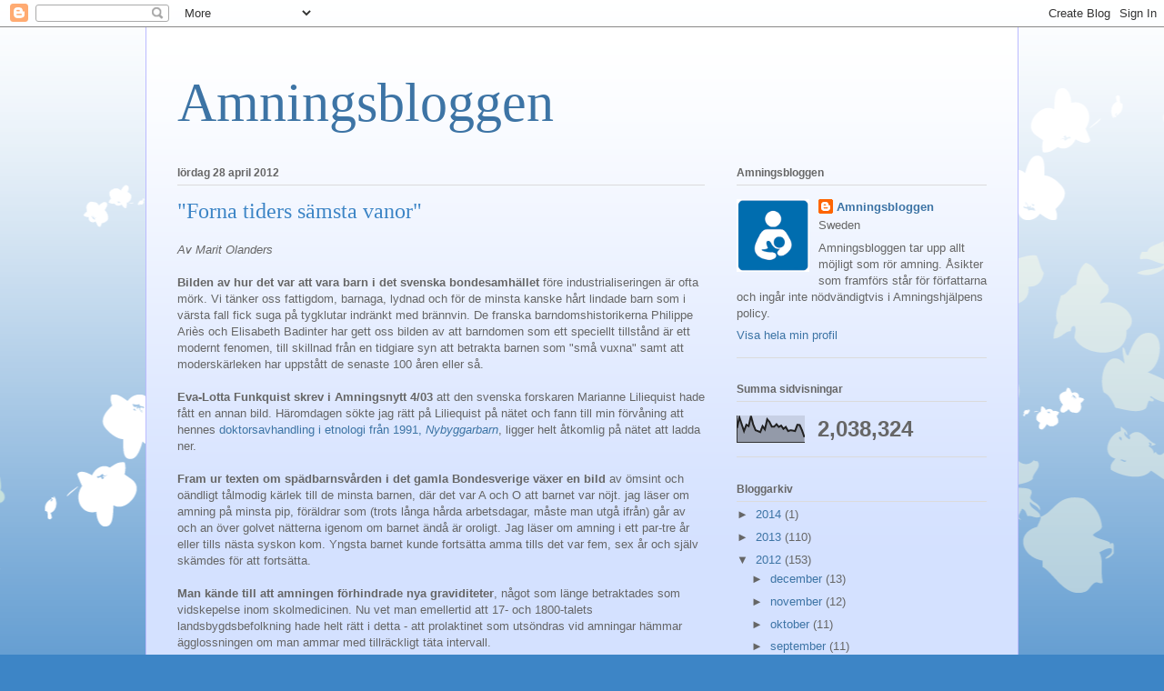

--- FILE ---
content_type: text/html; charset=UTF-8
request_url: https://amningsbloggen.blogspot.com/2012/04/?m=0
body_size: 27494
content:
<!DOCTYPE html>
<html class='v2' dir='ltr' lang='sv'>
<head>
<link href='https://www.blogger.com/static/v1/widgets/4128112664-css_bundle_v2.css' rel='stylesheet' type='text/css'/>
<meta content='width=1100' name='viewport'/>
<meta content='text/html; charset=UTF-8' http-equiv='Content-Type'/>
<meta content='blogger' name='generator'/>
<link href='https://amningsbloggen.blogspot.com/favicon.ico' rel='icon' type='image/x-icon'/>
<link href='http://amningsbloggen.blogspot.com/2012/04/' rel='canonical'/>
<link rel="alternate" type="application/atom+xml" title="Amningsbloggen - Atom" href="https://amningsbloggen.blogspot.com/feeds/posts/default" />
<link rel="alternate" type="application/rss+xml" title="Amningsbloggen - RSS" href="https://amningsbloggen.blogspot.com/feeds/posts/default?alt=rss" />
<link rel="service.post" type="application/atom+xml" title="Amningsbloggen - Atom" href="https://www.blogger.com/feeds/8605233239671236313/posts/default" />
<!--Can't find substitution for tag [blog.ieCssRetrofitLinks]-->
<meta content='http://amningsbloggen.blogspot.com/2012/04/' property='og:url'/>
<meta content='Amningsbloggen' property='og:title'/>
<meta content='' property='og:description'/>
<title>Amningsbloggen: april 2012</title>
<style id='page-skin-1' type='text/css'><!--
/*
-----------------------------------------------
Blogger Template Style
Name:     Ethereal
Designer: Jason Morrow
URL:      jasonmorrow.etsy.com
----------------------------------------------- */
/* Content
----------------------------------------------- */
body {
font: normal normal 13px Arial, Tahoma, Helvetica, FreeSans, sans-serif;
color: #666666;
background: #3d85c6 none repeat-x scroll top left;
}
html body .content-outer {
min-width: 0;
max-width: 100%;
width: 100%;
}
a:link {
text-decoration: none;
color: #3d74a5;
}
a:visited {
text-decoration: none;
color: #4d469c;
}
a:hover {
text-decoration: underline;
color: #3d74a5;
}
.main-inner {
padding-top: 15px;
}
.body-fauxcolumn-outer {
background: transparent url(//themes.googleusercontent.com/image?id=0BwVBOzw_-hbMMDZjM2Q4YjctMTY2OC00ZGU2LWJjZDYtODVjOGRiOThlMGQ3) repeat-x scroll top center;
}
.content-fauxcolumns .fauxcolumn-inner {
background: #d4e1ff url(//www.blogblog.com/1kt/ethereal/white-fade.png) repeat-x scroll top left;
border-left: 1px solid #bbbbff;
border-right: 1px solid #bbbbff;
}
/* Flexible Background
----------------------------------------------- */
.content-fauxcolumn-outer .fauxborder-left {
width: 100%;
padding-left: 0;
margin-left: -0;
background-color: transparent;
background-image: none;
background-repeat: no-repeat;
background-position: left top;
}
.content-fauxcolumn-outer .fauxborder-right {
margin-right: -0;
width: 0;
background-color: transparent;
background-image: none;
background-repeat: no-repeat;
background-position: right top;
}
/* Columns
----------------------------------------------- */
.content-inner {
padding: 0;
}
/* Header
----------------------------------------------- */
.header-inner {
padding: 27px 0 3px;
}
.header-inner .section {
margin: 0 35px;
}
.Header h1 {
font: normal normal 60px Times, 'Times New Roman', FreeSerif, serif;
color: #3d74a5;
}
.Header h1 a {
color: #3d74a5;
}
.Header .description {
font-size: 115%;
color: #666666;
}
.header-inner .Header .titlewrapper,
.header-inner .Header .descriptionwrapper {
padding-left: 0;
padding-right: 0;
margin-bottom: 0;
}
/* Tabs
----------------------------------------------- */
.tabs-outer {
position: relative;
background: transparent;
}
.tabs-cap-top, .tabs-cap-bottom {
position: absolute;
width: 100%;
}
.tabs-cap-bottom {
bottom: 0;
}
.tabs-inner {
padding: 0;
}
.tabs-inner .section {
margin: 0 35px;
}
*+html body .tabs-inner .widget li {
padding: 1px;
}
.PageList {
border-bottom: 1px solid #c2d8fa;
}
.tabs-inner .widget li.selected a,
.tabs-inner .widget li a:hover {
position: relative;
-moz-border-radius-topleft: 5px;
-moz-border-radius-topright: 5px;
-webkit-border-top-left-radius: 5px;
-webkit-border-top-right-radius: 5px;
-goog-ms-border-top-left-radius: 5px;
-goog-ms-border-top-right-radius: 5px;
border-top-left-radius: 5px;
border-top-right-radius: 5px;
background: #4eabff none ;
color: #ffffff;
}
.tabs-inner .widget li a {
display: inline-block;
margin: 0;
margin-right: 1px;
padding: .65em 1.5em;
font: normal normal 12px Arial, Tahoma, Helvetica, FreeSans, sans-serif;
color: #666666;
background-color: #c2d8fa;
-moz-border-radius-topleft: 5px;
-moz-border-radius-topright: 5px;
-webkit-border-top-left-radius: 5px;
-webkit-border-top-right-radius: 5px;
-goog-ms-border-top-left-radius: 5px;
-goog-ms-border-top-right-radius: 5px;
border-top-left-radius: 5px;
border-top-right-radius: 5px;
}
/* Headings
----------------------------------------------- */
h2 {
font: normal bold 12px Verdana, Geneva, sans-serif;
color: #666666;
}
/* Widgets
----------------------------------------------- */
.main-inner .column-left-inner {
padding: 0 0 0 20px;
}
.main-inner .column-left-inner .section {
margin-right: 0;
}
.main-inner .column-right-inner {
padding: 0 20px 0 0;
}
.main-inner .column-right-inner .section {
margin-left: 0;
}
.main-inner .section {
padding: 0;
}
.main-inner .widget {
padding: 0 0 15px;
margin: 20px 0;
border-bottom: 1px solid #dbdbdb;
}
.main-inner .widget h2 {
margin: 0;
padding: .6em 0 .5em;
}
.footer-inner .widget h2 {
padding: 0 0 .4em;
}
.main-inner .widget h2 + div, .footer-inner .widget h2 + div {
padding-top: 15px;
}
.main-inner .widget .widget-content {
margin: 0;
padding: 15px 0 0;
}
.main-inner .widget ul, .main-inner .widget #ArchiveList ul.flat {
margin: -15px -15px -15px;
padding: 0;
list-style: none;
}
.main-inner .sidebar .widget h2 {
border-bottom: 1px solid #dbdbdb;
}
.main-inner .widget #ArchiveList {
margin: -15px 0 0;
}
.main-inner .widget ul li, .main-inner .widget #ArchiveList ul.flat li {
padding: .5em 15px;
text-indent: 0;
}
.main-inner .widget #ArchiveList ul li {
padding-top: .25em;
padding-bottom: .25em;
}
.main-inner .widget ul li:first-child, .main-inner .widget #ArchiveList ul.flat li:first-child {
border-top: none;
}
.main-inner .widget ul li:last-child, .main-inner .widget #ArchiveList ul.flat li:last-child {
border-bottom: none;
}
.main-inner .widget .post-body ul {
padding: 0 2.5em;
margin: .5em 0;
list-style: disc;
}
.main-inner .widget .post-body ul li {
padding: 0.25em 0;
margin-bottom: .25em;
color: #666666;
border: none;
}
.footer-inner .widget ul {
padding: 0;
list-style: none;
}
.widget .zippy {
color: #666666;
}
/* Posts
----------------------------------------------- */
.main.section {
margin: 0 20px;
}
body .main-inner .Blog {
padding: 0;
background-color: transparent;
border: none;
}
.main-inner .widget h2.date-header {
border-bottom: 1px solid #dbdbdb;
}
.date-outer {
position: relative;
margin: 15px 0 20px;
}
.date-outer:first-child {
margin-top: 0;
}
.date-posts {
clear: both;
}
.post-outer, .inline-ad {
border-bottom: 1px solid #dbdbdb;
padding: 30px 0;
}
.post-outer {
padding-bottom: 10px;
}
.post-outer:first-child {
padding-top: 0;
border-top: none;
}
.post-outer:last-child, .inline-ad:last-child {
border-bottom: none;
}
.post-body img {
padding: 8px;
}
h3.post-title, h4 {
font: normal normal 24px Times, Times New Roman, serif;
color: #3d85c6;
}
h3.post-title a {
font: normal normal 24px Times, Times New Roman, serif;
color: #3d85c6;
text-decoration: none;
}
h3.post-title a:hover {
color: #3d74a5;
text-decoration: underline;
}
.post-header {
margin: 0 0 1.5em;
}
.post-body {
line-height: 1.4;
}
.post-footer {
margin: 1.5em 0 0;
}
#blog-pager {
padding: 15px;
}
.blog-feeds, .post-feeds {
margin: 1em 0;
text-align: center;
}
.post-outer .comments {
margin-top: 2em;
}
/* Comments
----------------------------------------------- */
.comments .comments-content .icon.blog-author {
background-repeat: no-repeat;
background-image: url([data-uri]);
}
.comments .comments-content .loadmore a {
background: #d4e1ff url(//www.blogblog.com/1kt/ethereal/white-fade.png) repeat-x scroll top left;
}
.comments .comments-content .loadmore a {
border-top: 1px solid #dbdbdb;
border-bottom: 1px solid #dbdbdb;
}
.comments .comment-thread.inline-thread {
background: #d4e1ff url(//www.blogblog.com/1kt/ethereal/white-fade.png) repeat-x scroll top left;
}
.comments .continue {
border-top: 2px solid #dbdbdb;
}
/* Footer
----------------------------------------------- */
.footer-inner {
padding: 30px 0;
overflow: hidden;
}
/* Mobile
----------------------------------------------- */
body.mobile  {
background-size: auto
}
.mobile .body-fauxcolumn-outer {
background: ;
}
.mobile .content-fauxcolumns .fauxcolumn-inner {
opacity: 0.75;
}
.mobile .content-fauxcolumn-outer .fauxborder-right {
margin-right: 0;
}
.mobile-link-button {
background-color: #4eabff;
}
.mobile-link-button a:link, .mobile-link-button a:visited {
color: #ffffff;
}
.mobile-index-contents {
color: #444444;
}
.mobile .body-fauxcolumn-outer {
background-size: 100% auto;
}
.mobile .mobile-date-outer {
border-bottom: transparent;
}
.mobile .PageList {
border-bottom: none;
}
.mobile .tabs-inner .section {
margin: 0;
}
.mobile .tabs-inner .PageList .widget-content {
background: #4eabff none;
color: #ffffff;
}
.mobile .tabs-inner .PageList .widget-content .pagelist-arrow {
border-left: 1px solid #ffffff;
}
.mobile .footer-inner {
overflow: visible;
}
body.mobile .AdSense {
margin: 0 -10px;
}

--></style>
<style id='template-skin-1' type='text/css'><!--
body {
min-width: 960px;
}
.content-outer, .content-fauxcolumn-outer, .region-inner {
min-width: 960px;
max-width: 960px;
_width: 960px;
}
.main-inner .columns {
padding-left: 0;
padding-right: 310px;
}
.main-inner .fauxcolumn-center-outer {
left: 0;
right: 310px;
/* IE6 does not respect left and right together */
_width: expression(this.parentNode.offsetWidth -
parseInt("0") -
parseInt("310px") + 'px');
}
.main-inner .fauxcolumn-left-outer {
width: 0;
}
.main-inner .fauxcolumn-right-outer {
width: 310px;
}
.main-inner .column-left-outer {
width: 0;
right: 100%;
margin-left: -0;
}
.main-inner .column-right-outer {
width: 310px;
margin-right: -310px;
}
#layout {
min-width: 0;
}
#layout .content-outer {
min-width: 0;
width: 800px;
}
#layout .region-inner {
min-width: 0;
width: auto;
}
body#layout div.add_widget {
padding: 8px;
}
body#layout div.add_widget a {
margin-left: 32px;
}
--></style>
<link href='https://www.blogger.com/dyn-css/authorization.css?targetBlogID=8605233239671236313&amp;zx=d81ad8da-7ac5-4000-b4e0-b1d566a058ff' media='none' onload='if(media!=&#39;all&#39;)media=&#39;all&#39;' rel='stylesheet'/><noscript><link href='https://www.blogger.com/dyn-css/authorization.css?targetBlogID=8605233239671236313&amp;zx=d81ad8da-7ac5-4000-b4e0-b1d566a058ff' rel='stylesheet'/></noscript>
<meta name='google-adsense-platform-account' content='ca-host-pub-1556223355139109'/>
<meta name='google-adsense-platform-domain' content='blogspot.com'/>

</head>
<body class='loading variant-blossoms1Blue'>
<div class='navbar section' id='navbar' name='Navbar'><div class='widget Navbar' data-version='1' id='Navbar1'><script type="text/javascript">
    function setAttributeOnload(object, attribute, val) {
      if(window.addEventListener) {
        window.addEventListener('load',
          function(){ object[attribute] = val; }, false);
      } else {
        window.attachEvent('onload', function(){ object[attribute] = val; });
      }
    }
  </script>
<div id="navbar-iframe-container"></div>
<script type="text/javascript" src="https://apis.google.com/js/platform.js"></script>
<script type="text/javascript">
      gapi.load("gapi.iframes:gapi.iframes.style.bubble", function() {
        if (gapi.iframes && gapi.iframes.getContext) {
          gapi.iframes.getContext().openChild({
              url: 'https://www.blogger.com/navbar/8605233239671236313?origin\x3dhttps://amningsbloggen.blogspot.com',
              where: document.getElementById("navbar-iframe-container"),
              id: "navbar-iframe"
          });
        }
      });
    </script><script type="text/javascript">
(function() {
var script = document.createElement('script');
script.type = 'text/javascript';
script.src = '//pagead2.googlesyndication.com/pagead/js/google_top_exp.js';
var head = document.getElementsByTagName('head')[0];
if (head) {
head.appendChild(script);
}})();
</script>
</div></div>
<div class='body-fauxcolumns'>
<div class='fauxcolumn-outer body-fauxcolumn-outer'>
<div class='cap-top'>
<div class='cap-left'></div>
<div class='cap-right'></div>
</div>
<div class='fauxborder-left'>
<div class='fauxborder-right'></div>
<div class='fauxcolumn-inner'>
</div>
</div>
<div class='cap-bottom'>
<div class='cap-left'></div>
<div class='cap-right'></div>
</div>
</div>
</div>
<div class='content'>
<div class='content-fauxcolumns'>
<div class='fauxcolumn-outer content-fauxcolumn-outer'>
<div class='cap-top'>
<div class='cap-left'></div>
<div class='cap-right'></div>
</div>
<div class='fauxborder-left'>
<div class='fauxborder-right'></div>
<div class='fauxcolumn-inner'>
</div>
</div>
<div class='cap-bottom'>
<div class='cap-left'></div>
<div class='cap-right'></div>
</div>
</div>
</div>
<div class='content-outer'>
<div class='content-cap-top cap-top'>
<div class='cap-left'></div>
<div class='cap-right'></div>
</div>
<div class='fauxborder-left content-fauxborder-left'>
<div class='fauxborder-right content-fauxborder-right'></div>
<div class='content-inner'>
<header>
<div class='header-outer'>
<div class='header-cap-top cap-top'>
<div class='cap-left'></div>
<div class='cap-right'></div>
</div>
<div class='fauxborder-left header-fauxborder-left'>
<div class='fauxborder-right header-fauxborder-right'></div>
<div class='region-inner header-inner'>
<div class='header section' id='header' name='Rubrik'><div class='widget Header' data-version='1' id='Header1'>
<div id='header-inner'>
<div class='titlewrapper'>
<h1 class='title'>
<a href='https://amningsbloggen.blogspot.com/?m=0'>
Amningsbloggen
</a>
</h1>
</div>
<div class='descriptionwrapper'>
<p class='description'><span>
</span></p>
</div>
</div>
</div></div>
</div>
</div>
<div class='header-cap-bottom cap-bottom'>
<div class='cap-left'></div>
<div class='cap-right'></div>
</div>
</div>
</header>
<div class='tabs-outer'>
<div class='tabs-cap-top cap-top'>
<div class='cap-left'></div>
<div class='cap-right'></div>
</div>
<div class='fauxborder-left tabs-fauxborder-left'>
<div class='fauxborder-right tabs-fauxborder-right'></div>
<div class='region-inner tabs-inner'>
<div class='tabs no-items section' id='crosscol' name='Alla kolumner'></div>
<div class='tabs no-items section' id='crosscol-overflow' name='Cross-Column 2'></div>
</div>
</div>
<div class='tabs-cap-bottom cap-bottom'>
<div class='cap-left'></div>
<div class='cap-right'></div>
</div>
</div>
<div class='main-outer'>
<div class='main-cap-top cap-top'>
<div class='cap-left'></div>
<div class='cap-right'></div>
</div>
<div class='fauxborder-left main-fauxborder-left'>
<div class='fauxborder-right main-fauxborder-right'></div>
<div class='region-inner main-inner'>
<div class='columns fauxcolumns'>
<div class='fauxcolumn-outer fauxcolumn-center-outer'>
<div class='cap-top'>
<div class='cap-left'></div>
<div class='cap-right'></div>
</div>
<div class='fauxborder-left'>
<div class='fauxborder-right'></div>
<div class='fauxcolumn-inner'>
</div>
</div>
<div class='cap-bottom'>
<div class='cap-left'></div>
<div class='cap-right'></div>
</div>
</div>
<div class='fauxcolumn-outer fauxcolumn-left-outer'>
<div class='cap-top'>
<div class='cap-left'></div>
<div class='cap-right'></div>
</div>
<div class='fauxborder-left'>
<div class='fauxborder-right'></div>
<div class='fauxcolumn-inner'>
</div>
</div>
<div class='cap-bottom'>
<div class='cap-left'></div>
<div class='cap-right'></div>
</div>
</div>
<div class='fauxcolumn-outer fauxcolumn-right-outer'>
<div class='cap-top'>
<div class='cap-left'></div>
<div class='cap-right'></div>
</div>
<div class='fauxborder-left'>
<div class='fauxborder-right'></div>
<div class='fauxcolumn-inner'>
</div>
</div>
<div class='cap-bottom'>
<div class='cap-left'></div>
<div class='cap-right'></div>
</div>
</div>
<!-- corrects IE6 width calculation -->
<div class='columns-inner'>
<div class='column-center-outer'>
<div class='column-center-inner'>
<div class='main section' id='main' name='Huvudsektion'><div class='widget Blog' data-version='1' id='Blog1'>
<div class='blog-posts hfeed'>

          <div class="date-outer">
        
<h2 class='date-header'><span>lördag 28 april 2012</span></h2>

          <div class="date-posts">
        
<div class='post-outer'>
<div class='post hentry uncustomized-post-template' itemprop='blogPost' itemscope='itemscope' itemtype='http://schema.org/BlogPosting'>
<meta content='8605233239671236313' itemprop='blogId'/>
<meta content='7360485176198426709' itemprop='postId'/>
<a name='7360485176198426709'></a>
<h3 class='post-title entry-title' itemprop='name'>
<a href='https://amningsbloggen.blogspot.com/2012/04/forna-tiders-samsta-vanor.html?m=0'>"Forna tiders sämsta vanor"</a>
</h3>
<div class='post-header'>
<div class='post-header-line-1'></div>
</div>
<div class='post-body entry-content' id='post-body-7360485176198426709' itemprop='description articleBody'>
<em>Av Marit Olanders</em><br />
<br />
<strong>Bilden av hur det var att vara barn i det svenska bondesamhället</strong> före industrialiseringen är ofta mörk. Vi tänker oss fattigdom, barnaga, lydnad och för de minsta kanske hårt lindade barn som i värsta fall fick suga på tygklutar indränkt med brännvin. De franska barndomshistorikerna Philippe Ariès och Elisabeth Badinter har gett oss bilden av att barndomen som ett speciellt tillstånd är ett modernt fenomen,&nbsp;till skillnad från en tidgiare syn&nbsp;att betrakta barnen som "små vuxna" samt att moderskärleken&nbsp;har uppstått de senaste 100 åren eller så.<br />
<br />
<strong>Eva-Lotta Funkquist skrev i Amningsnytt 4/03</strong> att den svenska forskaren Marianne Liliequist hade fått en annan bild. Häromdagen sökte jag rätt på Liliequist på nätet och fann till min förvåning att hennes <a href="http://umu.diva-portal.org/smash/record.jsf?searchId=1&amp;pid=diva2:143869">doktorsavhandling i etnologi från 1991,&nbsp;<em>Nybyggarbarn</em></a>, ligger helt åtkomlig på nätet att ladda ner.<br />
<br />
<strong>Fram ur texten om spädbarnsvården i det gamla Bondesverige växer en bild</strong> av ömsint och oändligt tålmodig&nbsp;kärlek till de minsta barnen, där det var A och O att barnet var nöjt. jag läser om&nbsp; amning på minsta pip, föräldrar som (trots långa hårda arbetsdagar, måste man utgå ifrån) går av och an över golvet nätterna igenom om barnet ändå är oroligt. Jag läser om amning i ett par-tre år eller tills nästa syskon kom. Yngsta barnet kunde fortsätta amma tills det var fem, sex år och själv skämdes för att fortsätta.<br />
<br />
<strong>Man kände till att amningen förhindrade nya graviditeter</strong>, något som länge betraktades som vidskepelse inom skolmedicinen. Nu vet man emellertid att 17- och 1800-talets landsbygdsbefolkning hade helt rätt i detta - att prolaktinet som utsöndras vid amningar hämmar ägglossningen om man ammar med tillräckligt täta intervall.<br />
<br />
<strong>Att lägga barnet till bröstet på de tidiga amningssignalerna</strong> var en självklarhet. "De få mat av sin mamma bara de öppna munnen", skriver en av Liliequists källor.<br />
<br />
<strong>Man sov ofta med barnet hos sig i sängen,</strong> för att man upplevde att barnet var tryggare av det. Då som nu insåg man säkert hur enkelt det var att nattamma då, men Liliequist nämner att om mamman inte kunde ha barnet hos sig, om hon t ex var sjuk, kunde spädbarnet sova hos pappan. Säkert insåg man också att intill föräldrarna höll barnen värmen.<br />
<br />
<strong>Det finns många belägg för att barn har "legats ihjäl"</strong> och än idag tvekar många inför att ha sina barn i sängen av rädsla för att ligga ihjäl dem i sömnen. Liliequist påtalar det jag själv har anat, att det snarare antagligen har handlat om plötslig spädbarnsdöd. De flesta fallen av banrkvävning ska ha ägt rum när barnen var 3-4 månader, vilket har förklarats med att man ville vänta till efter dopet för att inte riskera att barnet blev en gengångare och avslöjade för andra vad som hänt. Men det är just vid 2-4 månaders ålder som förekomsten av plötslig spädbarnsdöd är som högst.<br />
<br />
<strong>Nu vet vi att det finns säkra och osäkra miljöer för samsovning.</strong> Vi vet att infektioner,&nbsp;lindning,&nbsp;tunga sängkläder, trånga sovutrymmen&nbsp;och&nbsp;extrem trötthet&nbsp;hos den vuxne innebär förhöjd risk för plötslig spädbarnsdöd. En väggsäng från 1800-talet med stora dynor och vaddtäcke knakse inte var den optimala miljön vad gäller plöltslig spädbarnsdöd. Den medvetna barnkvävningen måste vi ompröva.<br />
<br />
<strong>Att ta hand om ett litet spädbarn var ett heltidsarbete.</strong> "När de äro vakna ha de alltid någon till hands för uppassning och förströelse", skriver en av Liliequists källor. Till sin hjälp hade bondhustrun, som också hade mycket annat att göra, någon som passade barnet mellan amningarna och lindningarna. Liliequist berättar att ta hand om ett spädbarn kallades för att syta i Norrland, och att man anställde en särskild sytare - en mormor, farmor, storasyster eller kanske en storebror. Sytaren skulle bära och vyssja barnet och hålla vaggan i jämn gång när det sov. Sytaren satt med barnet på golvet när det började sitta och fanns alltid i närheten.<br />
<br />
<strong>När bondkvinnorna arbetade långt från hemmen</strong>,&nbsp;som&nbsp;på myrslåtter i Norrland, eller skötte jordbruket om männen var iväg på jakt, fiske elelr handelsturer, bar de ofta med sig barnen och det fanns en rad&nbsp;bärhjälpmedel. Nybyggarkvinnorna i södra Lappland använde ibland samiska hängvaggor som de hängde upp i ett träd medan de jobbade.<br />
<br />
<strong>På en del håll ammades inte barnen,</strong> utan matades med surmjölk, fil eller grädde. Ersättningen fick de i dihorn, dvs djurs horn som man satte på en napp av sämskskinn. I de trakerna dog en betydligt större del av barnen under det första halvåret. Förekomsten av amning hade större betydelse för barns överlevnad än vilken socioekonomisk status de föddes in i.<br />
<br />
<strong>Anledningen till att barnen i vissa trakter</strong>, som runt Umeå och i Tornedalen,&nbsp;inte ammades verkar inte ha varit&nbsp;att mammonra inte "kunde" eller "inte hade tillräckligt med mjölk" utan att de trodde att de andra livsmedlen var bättre. I dessa trakter lämnades barnen hemma (med en sytare) när kvinnorna, under männens frånvaro, skötte jordbruket. När barnmorskor och läkare informerade om hur skadliga dihornen var ökade amningen snabbt.<br />
<br />
<strong>&nbsp;Man försökte inte ens uppfostra barn på under halvannat-två år.</strong> De fick vara precis som de var. Men när barnen hade passerat dibarnstiden blev friheten mindre och en auktoritär fostran, med krav på omedelbar lydnad och kroppsliga bestraffningar.&nbsp;Att börja fostra barn redan från födseln genom att inte amma mer än på mycket glesa klockslag, och inte ta upp dem dessemellan även om barnet skrek aldrig så mycket, var en idé som kom från andra håll. <br />
<br />
<strong>Avvänjningen gick ofta till så att mamman smorde något illasmakande på bröstet</strong>, och kanske också satte fast dun eller ull på bröstet så att barnet fick det i munnen. Måste man tvinga barnet till något gjorde man det snabbt och effektivt och utan hänsyn till barnets känslor, men man använde ingen disciplinering för disciplineringens egne skulle, skriver Liliequist. (Själv funderar jag ibland på om det verkligen är grymmare att göra så jämfört med att gradvis minska ner på amningen. Det är ju barnet själv som liksom väljer att sluta amma för att bröstet smakar pyton.)<br />
<br />
<strong>En av Liliequists källor skriver att "modern inte hade rätt att beröva barnet diandets njutning".</strong> Den synen på barn skiljer sig markant från tonen i många skrifter om spädbarnsvård från 1900-talet. Rubriken på det här inlägget kommer från en bok i banruppfostran från 1945 som Liliequist citerar. mödrarna varnas för att åte3rgå till forna tiders sämsta vanor - det vill säga ta upp och vyssja barnet.<br />
<div style='clear: both;'></div>
</div>
<div class='post-footer'>
<div class='post-footer-line post-footer-line-1'>
<span class='post-author vcard'>
Upplagd av
<span class='fn' itemprop='author' itemscope='itemscope' itemtype='http://schema.org/Person'>
<meta content='https://www.blogger.com/profile/06018441694896585086' itemprop='url'/>
<a class='g-profile' href='https://www.blogger.com/profile/06018441694896585086' rel='author' title='author profile'>
<span itemprop='name'>Amningsbloggen</span>
</a>
</span>
</span>
<span class='post-timestamp'>
kl.
<meta content='http://amningsbloggen.blogspot.com/2012/04/forna-tiders-samsta-vanor.html' itemprop='url'/>
<a class='timestamp-link' href='https://amningsbloggen.blogspot.com/2012/04/forna-tiders-samsta-vanor.html?m=0' rel='bookmark' title='permanent link'><abbr class='published' itemprop='datePublished' title='2012-04-28T08:10:00+02:00'>08:10</abbr></a>
</span>
<span class='post-comment-link'>
<a class='comment-link' href='https://www.blogger.com/comment/fullpage/post/8605233239671236313/7360485176198426709' onclick='javascript:window.open(this.href, "bloggerPopup", "toolbar=0,location=0,statusbar=1,menubar=0,scrollbars=yes,width=640,height=500"); return false;'>
5 kommentarer:
  </a>
</span>
<span class='post-icons'>
<span class='item-control blog-admin pid-874550293'>
<a href='https://www.blogger.com/post-edit.g?blogID=8605233239671236313&postID=7360485176198426709&from=pencil' title='Redigera inlägg'>
<img alt='' class='icon-action' height='18' src='https://resources.blogblog.com/img/icon18_edit_allbkg.gif' width='18'/>
</a>
</span>
</span>
<div class='post-share-buttons goog-inline-block'>
<a class='goog-inline-block share-button sb-email' href='https://www.blogger.com/share-post.g?blogID=8605233239671236313&postID=7360485176198426709&target=email' target='_blank' title='Skicka med e-post'><span class='share-button-link-text'>Skicka med e-post</span></a><a class='goog-inline-block share-button sb-blog' href='https://www.blogger.com/share-post.g?blogID=8605233239671236313&postID=7360485176198426709&target=blog' onclick='window.open(this.href, "_blank", "height=270,width=475"); return false;' target='_blank' title='BlogThis!'><span class='share-button-link-text'>BlogThis!</span></a><a class='goog-inline-block share-button sb-twitter' href='https://www.blogger.com/share-post.g?blogID=8605233239671236313&postID=7360485176198426709&target=twitter' target='_blank' title='Dela på X'><span class='share-button-link-text'>Dela på X</span></a><a class='goog-inline-block share-button sb-facebook' href='https://www.blogger.com/share-post.g?blogID=8605233239671236313&postID=7360485176198426709&target=facebook' onclick='window.open(this.href, "_blank", "height=430,width=640"); return false;' target='_blank' title='Dela på Facebook'><span class='share-button-link-text'>Dela på Facebook</span></a><a class='goog-inline-block share-button sb-pinterest' href='https://www.blogger.com/share-post.g?blogID=8605233239671236313&postID=7360485176198426709&target=pinterest' target='_blank' title='Dela på Pinterest'><span class='share-button-link-text'>Dela på Pinterest</span></a>
</div>
</div>
<div class='post-footer-line post-footer-line-2'>
<span class='post-labels'>
Etiketter:
<a href='https://amningsbloggen.blogspot.com/search/label/historik?m=0' rel='tag'>historik</a>
</span>
</div>
<div class='post-footer-line post-footer-line-3'>
<span class='post-location'>
</span>
</div>
</div>
</div>
</div>

          </div></div>
        

          <div class="date-outer">
        
<h2 class='date-header'><span>fredag 27 april 2012</span></h2>

          <div class="date-posts">
        
<div class='post-outer'>
<div class='post hentry uncustomized-post-template' itemprop='blogPost' itemscope='itemscope' itemtype='http://schema.org/BlogPosting'>
<meta content='8605233239671236313' itemprop='blogId'/>
<meta content='6122882948825795161' itemprop='postId'/>
<a name='6122882948825795161'></a>
<h3 class='post-title entry-title' itemprop='name'>
<a href='https://amningsbloggen.blogspot.com/2012/04/av-marit-olanders-journalistkolleger-ni.html?m=0'>Nu blev det riktigt, riktigt fel om information om flaskmatning</a>
</h3>
<div class='post-header'>
<div class='post-header-line-1'></div>
</div>
<div class='post-body entry-content' id='post-body-6122882948825795161' itemprop='description articleBody'>
<em>Av Marit Olanders</em><br />
<br />
<strong>Journalistkollegor! Ni kan inte lita på att det företrädade för vården säger om amning alltid stämmer.</strong> Okunskapen är så låg att det är svårt att begripa. Jagh ar själv varit journalist i över 20 år och jag är van vid att man vänder sig till exempelvis den som har det övergirpande ansvaret för en fråga i ett landsting och utgår ifrån att personen vet vad hon talar om.<em> Men detta gäller inte för amning.</em><br />
<br />
<em>Alternativt:</em> <strong>Amningsfrämjande kollegor! Ni kan inte lita på att tidningarna skriver det ni vill förmedla.</strong> Det kan ske missuppfattningar på vägen mellan det du säger och det som publiceras. Ni måste be att få läsa era citat så som de kommer att publiceras. Jag har själv blivit intervjuad ett flertal gånger och jag vet hur lätt saker kan missförstås och missuppfattas.<br />
<br />
<strong><a href="http://orebro.etc.se/nyhet/mammor-informeras-inte-om-amningsalternativ">I ETC Örebro</a> påstod för några veckor sedan Maria Lind,</strong><em> </em>samordnande sjuksköterska för banrhälsovården i Örebro län, att det inte ligger i barnhälsovårdens uppdrag att informera om flaskmatning.<br />
<br />
<strong>- Vi informerar inte om ersättning eftersom det inte ligger i vårt uppdrag.</strong> Vill föräldrarna ha specifika råd om produkten de använder kan de vända sig till tillverkarna, skriver ETC att Maria Lind säger.<br />
<br />
Hur som helst så är det helt fel. Så här står det i &#167;6 i Socialstyrelsens föreskrifter om information som avser uppfödning genom amning eller med modersmjölksersättning&nbsp;<a href="http://www.socialstyrelsen.se/sosfs/2008-33">SOSFS2008:33</a>:<br />
<br />
Vad gäller uppfödning med modersmjölksersättning ska information dessutom lämnas om<br />
<ol>
<li>hur sådan ersättning används på ett&nbsp;riktigt sätt,</li>
<li>hur man kan stärka anknytningsprocessen mellan modern och spädbarnet i samband med uppfödning med modersmjölksersättning,</li>
<li>de hälsorisker som är förknippade med olämplig föda och olämpliga uppfödningsmetoder, och 
</li>
<li>de hälsorisker som är förknippade med oriktig användning av 
modersmjölksersättning.</li>
</ol>
<strong>Så om det är så att vårdpersonalen tiger</strong> om användning av bröstmjölksersättning tar man stora risker:<br />
<br />
<strong>Det kan hända att föräldrarna tillreder ersättningen på fel sätt,</strong> eller inte förstår hur viktigt det är med noggrann hygien. Det kan hända att barnet får olämpliga livsmedel, att det övermatas för att man tror att barnet måste äta upp det som finns i flaskan. Och det kan säkert hända en massa andra saker.<br />
<br />
<strong>Det är också helt fel att föräldrarna ska vända sig till tillverkarna. </strong><a href="http://www.amningshjalpen.se/index.php?option=com_content&amp;view=article&amp;id=180:who-koden-artikel-9&amp;catid=8&amp;Itemid=46">Tillverkarna ska lämna tydlig information</a> på förpackningen lämpligt språk om hur man tillreder produkten samt att bröstmljök är överlägsen som mat. Men man kan inte som vårdpersonal frånhända sig ansvaret för säker matning med bröstmjlksersättning till tillverkarna. Och tillverkarna <a href="http://www.amningshjalpen.se/index.php?option=com_content&amp;view=article&amp;id=176:who-koden-artikel-5&amp;catid=8&amp;Itemid=46">får inte ta direkt&nbsp;kontakt</a> med blivande och nyblivna mödrar. <a href="http://www.amningshjalpen.se/index.php?option=com_content&amp;view=article&amp;id=175:who-koden-artikel-4&amp;catid=8&amp;Itemid=46">Det är regeringens, dvs i praktiken&nbsp;vårdens, ansvar</a> att se till att informationen når föräldrarna.<br />
<br />
<br />
<br />
<br />
<br />
<br />
<div style='clear: both;'></div>
</div>
<div class='post-footer'>
<div class='post-footer-line post-footer-line-1'>
<span class='post-author vcard'>
Upplagd av
<span class='fn' itemprop='author' itemscope='itemscope' itemtype='http://schema.org/Person'>
<meta content='https://www.blogger.com/profile/06018441694896585086' itemprop='url'/>
<a class='g-profile' href='https://www.blogger.com/profile/06018441694896585086' rel='author' title='author profile'>
<span itemprop='name'>Amningsbloggen</span>
</a>
</span>
</span>
<span class='post-timestamp'>
kl.
<meta content='http://amningsbloggen.blogspot.com/2012/04/av-marit-olanders-journalistkolleger-ni.html' itemprop='url'/>
<a class='timestamp-link' href='https://amningsbloggen.blogspot.com/2012/04/av-marit-olanders-journalistkolleger-ni.html?m=0' rel='bookmark' title='permanent link'><abbr class='published' itemprop='datePublished' title='2012-04-27T08:48:00+02:00'>08:48</abbr></a>
</span>
<span class='post-comment-link'>
<a class='comment-link' href='https://www.blogger.com/comment/fullpage/post/8605233239671236313/6122882948825795161' onclick='javascript:window.open(this.href, "bloggerPopup", "toolbar=0,location=0,statusbar=1,menubar=0,scrollbars=yes,width=640,height=500"); return false;'>
2 kommentarer:
  </a>
</span>
<span class='post-icons'>
<span class='item-control blog-admin pid-874550293'>
<a href='https://www.blogger.com/post-edit.g?blogID=8605233239671236313&postID=6122882948825795161&from=pencil' title='Redigera inlägg'>
<img alt='' class='icon-action' height='18' src='https://resources.blogblog.com/img/icon18_edit_allbkg.gif' width='18'/>
</a>
</span>
</span>
<div class='post-share-buttons goog-inline-block'>
<a class='goog-inline-block share-button sb-email' href='https://www.blogger.com/share-post.g?blogID=8605233239671236313&postID=6122882948825795161&target=email' target='_blank' title='Skicka med e-post'><span class='share-button-link-text'>Skicka med e-post</span></a><a class='goog-inline-block share-button sb-blog' href='https://www.blogger.com/share-post.g?blogID=8605233239671236313&postID=6122882948825795161&target=blog' onclick='window.open(this.href, "_blank", "height=270,width=475"); return false;' target='_blank' title='BlogThis!'><span class='share-button-link-text'>BlogThis!</span></a><a class='goog-inline-block share-button sb-twitter' href='https://www.blogger.com/share-post.g?blogID=8605233239671236313&postID=6122882948825795161&target=twitter' target='_blank' title='Dela på X'><span class='share-button-link-text'>Dela på X</span></a><a class='goog-inline-block share-button sb-facebook' href='https://www.blogger.com/share-post.g?blogID=8605233239671236313&postID=6122882948825795161&target=facebook' onclick='window.open(this.href, "_blank", "height=430,width=640"); return false;' target='_blank' title='Dela på Facebook'><span class='share-button-link-text'>Dela på Facebook</span></a><a class='goog-inline-block share-button sb-pinterest' href='https://www.blogger.com/share-post.g?blogID=8605233239671236313&postID=6122882948825795161&target=pinterest' target='_blank' title='Dela på Pinterest'><span class='share-button-link-text'>Dela på Pinterest</span></a>
</div>
</div>
<div class='post-footer-line post-footer-line-2'>
<span class='post-labels'>
Etiketter:
<a href='https://amningsbloggen.blogspot.com/search/label/amning%20i%20media?m=0' rel='tag'>amning i media</a>,
<a href='https://amningsbloggen.blogspot.com/search/label/WHO-koden?m=0' rel='tag'>WHO-koden</a>
</span>
</div>
<div class='post-footer-line post-footer-line-3'>
<span class='post-location'>
</span>
</div>
</div>
</div>
</div>

          </div></div>
        

          <div class="date-outer">
        
<h2 class='date-header'><span>torsdag 12 april 2012</span></h2>

          <div class="date-posts">
        
<div class='post-outer'>
<div class='post hentry uncustomized-post-template' itemprop='blogPost' itemscope='itemscope' itemtype='http://schema.org/BlogPosting'>
<meta content='8605233239671236313' itemprop='blogId'/>
<meta content='7039094359767999185' itemprop='postId'/>
<a name='7039094359767999185'></a>
<h3 class='post-title entry-title' itemprop='name'>
<a href='https://amningsbloggen.blogspot.com/2012/04/medfott-och-medvetet-sugande.html?m=0'>Medfött och medvetet sugande</a>
</h3>
<div class='post-header'>
<div class='post-header-line-1'></div>
</div>
<div class='post-body entry-content' id='post-body-7039094359767999185' itemprop='description articleBody'>
<em>Av Marit Olanders</em><br />
<br />
<strong>I går skrev jag om barns sugreflex, och att sugande (på bröstet)</strong> så småningom är inlärt, snarare än en reflex. Efter att jag hade skrivit inlägget gick jag på en föreläsning om barns utveckling. Föreläsaren berättade om de experiment som har gjrots med nyfödda, endast några dagar gamla barn, som har fått suga på nappar och genom att suga på olika sätt kunnat få se eller höra olika saker.<br />
<br />
<strong>- Sugbeteendet är mer än en automatisk reflex</strong> eftersom barn kan ändra sugtakten medvetet, sa hon.<br />
Amningsbloggen tackar och för informationen vidare.
<div style='clear: both;'></div>
</div>
<div class='post-footer'>
<div class='post-footer-line post-footer-line-1'>
<span class='post-author vcard'>
Upplagd av
<span class='fn' itemprop='author' itemscope='itemscope' itemtype='http://schema.org/Person'>
<meta content='https://www.blogger.com/profile/06018441694896585086' itemprop='url'/>
<a class='g-profile' href='https://www.blogger.com/profile/06018441694896585086' rel='author' title='author profile'>
<span itemprop='name'>Amningsbloggen</span>
</a>
</span>
</span>
<span class='post-timestamp'>
kl.
<meta content='http://amningsbloggen.blogspot.com/2012/04/medfott-och-medvetet-sugande.html' itemprop='url'/>
<a class='timestamp-link' href='https://amningsbloggen.blogspot.com/2012/04/medfott-och-medvetet-sugande.html?m=0' rel='bookmark' title='permanent link'><abbr class='published' itemprop='datePublished' title='2012-04-12T09:03:00+02:00'>09:03</abbr></a>
</span>
<span class='post-comment-link'>
<a class='comment-link' href='https://www.blogger.com/comment/fullpage/post/8605233239671236313/7039094359767999185' onclick='javascript:window.open(this.href, "bloggerPopup", "toolbar=0,location=0,statusbar=1,menubar=0,scrollbars=yes,width=640,height=500"); return false;'>
Inga kommentarer:
  </a>
</span>
<span class='post-icons'>
<span class='item-control blog-admin pid-874550293'>
<a href='https://www.blogger.com/post-edit.g?blogID=8605233239671236313&postID=7039094359767999185&from=pencil' title='Redigera inlägg'>
<img alt='' class='icon-action' height='18' src='https://resources.blogblog.com/img/icon18_edit_allbkg.gif' width='18'/>
</a>
</span>
</span>
<div class='post-share-buttons goog-inline-block'>
<a class='goog-inline-block share-button sb-email' href='https://www.blogger.com/share-post.g?blogID=8605233239671236313&postID=7039094359767999185&target=email' target='_blank' title='Skicka med e-post'><span class='share-button-link-text'>Skicka med e-post</span></a><a class='goog-inline-block share-button sb-blog' href='https://www.blogger.com/share-post.g?blogID=8605233239671236313&postID=7039094359767999185&target=blog' onclick='window.open(this.href, "_blank", "height=270,width=475"); return false;' target='_blank' title='BlogThis!'><span class='share-button-link-text'>BlogThis!</span></a><a class='goog-inline-block share-button sb-twitter' href='https://www.blogger.com/share-post.g?blogID=8605233239671236313&postID=7039094359767999185&target=twitter' target='_blank' title='Dela på X'><span class='share-button-link-text'>Dela på X</span></a><a class='goog-inline-block share-button sb-facebook' href='https://www.blogger.com/share-post.g?blogID=8605233239671236313&postID=7039094359767999185&target=facebook' onclick='window.open(this.href, "_blank", "height=430,width=640"); return false;' target='_blank' title='Dela på Facebook'><span class='share-button-link-text'>Dela på Facebook</span></a><a class='goog-inline-block share-button sb-pinterest' href='https://www.blogger.com/share-post.g?blogID=8605233239671236313&postID=7039094359767999185&target=pinterest' target='_blank' title='Dela på Pinterest'><span class='share-button-link-text'>Dela på Pinterest</span></a>
</div>
</div>
<div class='post-footer-line post-footer-line-2'>
<span class='post-labels'>
Etiketter:
<a href='https://amningsbloggen.blogspot.com/search/label/nyf%C3%B6ddhetstiden?m=0' rel='tag'>nyföddhetstiden</a>
</span>
</div>
<div class='post-footer-line post-footer-line-3'>
<span class='post-location'>
</span>
</div>
</div>
</div>
</div>
<div class='post-outer'>
<div class='post hentry uncustomized-post-template' itemprop='blogPost' itemscope='itemscope' itemtype='http://schema.org/BlogPosting'>
<meta content='http://1.gvt0.com/vi/N9KptD3t110/0.jpg' itemprop='image_url'/>
<meta content='8605233239671236313' itemprop='blogId'/>
<meta content='2567115175601513546' itemprop='postId'/>
<a name='2567115175601513546'></a>
<h3 class='post-title entry-title' itemprop='name'>
<a href='https://amningsbloggen.blogspot.com/2012/04/inte-latt-att-hitta-amningsvanligt.html?m=0'>Inte lätt att hitta amningsvänligt sjukhus</a>
</h3>
<div class='post-header'>
<div class='post-header-line-1'></div>
</div>
<div class='post-body entry-content' id='post-body-2567115175601513546' itemprop='description articleBody'>
<div class="separator" style="clear: both; text-align: center;"><iframe allowfullscreen="allowfullscreen" frameborder="0" height="266" mozallowfullscreen="mozallowfullscreen" src="https://www.youtube.com/embed/N9KptD3t110?feature=player_embedded" webkitallowfullscreen="webkitallowfullscreen" width="320"></iframe></div><div class="separator" style="clear: both; text-align: center;"><br />
</div><div align="left" class="separator" style="clear: both; text-align: center;"><br />
</div><div class="separator" style="clear: both; text-align: left;"><strong>Baby-friendly hospitals, eller på svenska amningsvänliga sjukhus,</strong> innebär bland annat att barnet och mamman ska få tid att mötas hud mot hud&nbsp;direkt efter förlossningen, och att den första amningen sker så ostört som möjligt. Här är en underbart amatörmässig raplåt om två sätt att föda och ta emot barn i USA. Det står att bara 5 %&nbsp; av sjukhusen i USa är amnignsvänliga, men det är ändå mer än i Sverige. mig veterligen finns det nu för tidne inga amningsvänliga sjukhus. Det betyder inte att alla svenska familjer&nbsp;får instrumentella förlossningar, att barn och förädlrar separeras och barnet får ersättning utan att det finns medicinsk grund. Men vi ska inte blunda för att det händer, dessvärre&nbsp;alldeles för ofta.</div><div class="separator" style="clear: both; text-align: left;"><a href="http://amningsbloggen.blogspot.se/2009/08/tio-steg-till-amningsvanligt-sjukhus.html">Läs kriterierna för amningsvänliga sjukhus här.</a></div>
<div style='clear: both;'></div>
</div>
<div class='post-footer'>
<div class='post-footer-line post-footer-line-1'>
<span class='post-author vcard'>
Upplagd av
<span class='fn' itemprop='author' itemscope='itemscope' itemtype='http://schema.org/Person'>
<meta content='https://www.blogger.com/profile/06018441694896585086' itemprop='url'/>
<a class='g-profile' href='https://www.blogger.com/profile/06018441694896585086' rel='author' title='author profile'>
<span itemprop='name'>Amningsbloggen</span>
</a>
</span>
</span>
<span class='post-timestamp'>
kl.
<meta content='http://amningsbloggen.blogspot.com/2012/04/inte-latt-att-hitta-amningsvanligt.html' itemprop='url'/>
<a class='timestamp-link' href='https://amningsbloggen.blogspot.com/2012/04/inte-latt-att-hitta-amningsvanligt.html?m=0' rel='bookmark' title='permanent link'><abbr class='published' itemprop='datePublished' title='2012-04-12T08:57:00+02:00'>08:57</abbr></a>
</span>
<span class='post-comment-link'>
<a class='comment-link' href='https://www.blogger.com/comment/fullpage/post/8605233239671236313/2567115175601513546' onclick='javascript:window.open(this.href, "bloggerPopup", "toolbar=0,location=0,statusbar=1,menubar=0,scrollbars=yes,width=640,height=500"); return false;'>
8 kommentarer:
  </a>
</span>
<span class='post-icons'>
<span class='item-control blog-admin pid-874550293'>
<a href='https://www.blogger.com/post-edit.g?blogID=8605233239671236313&postID=2567115175601513546&from=pencil' title='Redigera inlägg'>
<img alt='' class='icon-action' height='18' src='https://resources.blogblog.com/img/icon18_edit_allbkg.gif' width='18'/>
</a>
</span>
</span>
<div class='post-share-buttons goog-inline-block'>
<a class='goog-inline-block share-button sb-email' href='https://www.blogger.com/share-post.g?blogID=8605233239671236313&postID=2567115175601513546&target=email' target='_blank' title='Skicka med e-post'><span class='share-button-link-text'>Skicka med e-post</span></a><a class='goog-inline-block share-button sb-blog' href='https://www.blogger.com/share-post.g?blogID=8605233239671236313&postID=2567115175601513546&target=blog' onclick='window.open(this.href, "_blank", "height=270,width=475"); return false;' target='_blank' title='BlogThis!'><span class='share-button-link-text'>BlogThis!</span></a><a class='goog-inline-block share-button sb-twitter' href='https://www.blogger.com/share-post.g?blogID=8605233239671236313&postID=2567115175601513546&target=twitter' target='_blank' title='Dela på X'><span class='share-button-link-text'>Dela på X</span></a><a class='goog-inline-block share-button sb-facebook' href='https://www.blogger.com/share-post.g?blogID=8605233239671236313&postID=2567115175601513546&target=facebook' onclick='window.open(this.href, "_blank", "height=430,width=640"); return false;' target='_blank' title='Dela på Facebook'><span class='share-button-link-text'>Dela på Facebook</span></a><a class='goog-inline-block share-button sb-pinterest' href='https://www.blogger.com/share-post.g?blogID=8605233239671236313&postID=2567115175601513546&target=pinterest' target='_blank' title='Dela på Pinterest'><span class='share-button-link-text'>Dela på Pinterest</span></a>
</div>
</div>
<div class='post-footer-line post-footer-line-2'>
<span class='post-labels'>
Etiketter:
<a href='https://amningsbloggen.blogspot.com/search/label/de%2010%20stegen?m=0' rel='tag'>de 10 stegen</a>,
<a href='https://amningsbloggen.blogspot.com/search/label/film?m=0' rel='tag'>film</a>,
<a href='https://amningsbloggen.blogspot.com/search/label/nyf%C3%B6ddhetstiden?m=0' rel='tag'>nyföddhetstiden</a>
</span>
</div>
<div class='post-footer-line post-footer-line-3'>
<span class='post-location'>
</span>
</div>
</div>
</div>
</div>

          </div></div>
        

          <div class="date-outer">
        
<h2 class='date-header'><span>onsdag 11 april 2012</span></h2>

          <div class="date-posts">
        
<div class='post-outer'>
<div class='post hentry uncustomized-post-template' itemprop='blogPost' itemscope='itemscope' itemtype='http://schema.org/BlogPosting'>
<meta content='8605233239671236313' itemprop='blogId'/>
<meta content='5587775275683466025' itemprop='postId'/>
<a name='5587775275683466025'></a>
<h3 class='post-title entry-title' itemprop='name'>
<a href='https://amningsbloggen.blogspot.com/2012/04/reklamen-fran-barnmatsforetagen-2.html?m=0'>Reklamen från barnmatsföretagen 2</a>
</h3>
<div class='post-header'>
<div class='post-header-line-1'></div>
</div>
<div class='post-body entry-content' id='post-body-5587775275683466025' itemprop='description articleBody'>
<em>Av Marit Olanders</em><br />
<br />
<strong>"Sugreflexen minskar och tuggreflexen tar vid"</strong> när barn är fem månader <a href="http://www.nestlebaby.com/se/baby_development/what_to_expect/by_month/curve_step1.htm#Scen_1">påstår Nestlé.</a> Hur ska man då tolka detta? Att det är nu barnet förväntas ha lärt sig amningsrörelserna medvetet och inte automatiskt börjar suga på&nbsp;t ex ett finger&nbsp;som det får&nbsp;i munnen? Att amning är något som också&#168;barnet lär in, tillsammans med mamman? Eller ska man tolka det som att det är&nbsp;början på slutet av&nbsp;amningen?<br />
<br />
<strong>Det stämmer i sak att den automatiska sugreflexen upphör</strong> efter några månader, i min lärobok står det vid fyra månader. Då klingar också rootingreflexen av, den som får barn att bland annat röra huvudet av och an när det gör sig redo för amning. Mororeflexen, som är en tredje nyföddhetsreflex, som får barn att slå ut med armarna när de förnimmer ett skarpt ljud eller en stöt, klingar av vid sex månader enligt samma bok.<br />
<br />
<strong>Fram till åtmoinstone fyra månader</strong> kan man alltså räkna med hjälp av barnets nyföddhetsreflexer för att återuppta amning som kom av sig. Men det är inte kört efter det heller. Jag har intervjuat en svensk mamma som lade ner amningen efter några få dagar men började om när hennes barn var sju månader och ammade sedan till barnet var arton månader.<br />
<br />
<strong>I Australien vet jag flera kvinnor som har börjat amma adoptivbarn</strong>, som ibland har varit flera år gamla. Oavsett ålder närmar sig barn amningen på samma sätt, genom att först närma sig bröstvårtan,, sen liksom pussa den och så småningom ta ett ordentligt tag.<br />
<br />
<strong>När Nestlé påstår att sugreflexen avtar</strong> och ersätts av tuggreflexen (vad är det?) har man goda skäl att ställa all källkritiks grundfråga: Vem säger vad till vem i vilket syfte?
<div style='clear: both;'></div>
</div>
<div class='post-footer'>
<div class='post-footer-line post-footer-line-1'>
<span class='post-author vcard'>
Upplagd av
<span class='fn' itemprop='author' itemscope='itemscope' itemtype='http://schema.org/Person'>
<meta content='https://www.blogger.com/profile/06018441694896585086' itemprop='url'/>
<a class='g-profile' href='https://www.blogger.com/profile/06018441694896585086' rel='author' title='author profile'>
<span itemprop='name'>Amningsbloggen</span>
</a>
</span>
</span>
<span class='post-timestamp'>
kl.
<meta content='http://amningsbloggen.blogspot.com/2012/04/reklamen-fran-barnmatsforetagen-2.html' itemprop='url'/>
<a class='timestamp-link' href='https://amningsbloggen.blogspot.com/2012/04/reklamen-fran-barnmatsforetagen-2.html?m=0' rel='bookmark' title='permanent link'><abbr class='published' itemprop='datePublished' title='2012-04-11T08:41:00+02:00'>08:41</abbr></a>
</span>
<span class='post-comment-link'>
<a class='comment-link' href='https://www.blogger.com/comment/fullpage/post/8605233239671236313/5587775275683466025' onclick='javascript:window.open(this.href, "bloggerPopup", "toolbar=0,location=0,statusbar=1,menubar=0,scrollbars=yes,width=640,height=500"); return false;'>
2 kommentarer:
  </a>
</span>
<span class='post-icons'>
<span class='item-control blog-admin pid-874550293'>
<a href='https://www.blogger.com/post-edit.g?blogID=8605233239671236313&postID=5587775275683466025&from=pencil' title='Redigera inlägg'>
<img alt='' class='icon-action' height='18' src='https://resources.blogblog.com/img/icon18_edit_allbkg.gif' width='18'/>
</a>
</span>
</span>
<div class='post-share-buttons goog-inline-block'>
<a class='goog-inline-block share-button sb-email' href='https://www.blogger.com/share-post.g?blogID=8605233239671236313&postID=5587775275683466025&target=email' target='_blank' title='Skicka med e-post'><span class='share-button-link-text'>Skicka med e-post</span></a><a class='goog-inline-block share-button sb-blog' href='https://www.blogger.com/share-post.g?blogID=8605233239671236313&postID=5587775275683466025&target=blog' onclick='window.open(this.href, "_blank", "height=270,width=475"); return false;' target='_blank' title='BlogThis!'><span class='share-button-link-text'>BlogThis!</span></a><a class='goog-inline-block share-button sb-twitter' href='https://www.blogger.com/share-post.g?blogID=8605233239671236313&postID=5587775275683466025&target=twitter' target='_blank' title='Dela på X'><span class='share-button-link-text'>Dela på X</span></a><a class='goog-inline-block share-button sb-facebook' href='https://www.blogger.com/share-post.g?blogID=8605233239671236313&postID=5587775275683466025&target=facebook' onclick='window.open(this.href, "_blank", "height=430,width=640"); return false;' target='_blank' title='Dela på Facebook'><span class='share-button-link-text'>Dela på Facebook</span></a><a class='goog-inline-block share-button sb-pinterest' href='https://www.blogger.com/share-post.g?blogID=8605233239671236313&postID=5587775275683466025&target=pinterest' target='_blank' title='Dela på Pinterest'><span class='share-button-link-text'>Dela på Pinterest</span></a>
</div>
</div>
<div class='post-footer-line post-footer-line-2'>
<span class='post-labels'>
Etiketter:
<a href='https://amningsbloggen.blogspot.com/search/label/barnmatsf%C3%B6retagen%20om%20amning?m=0' rel='tag'>barnmatsföretagen om amning</a>,
<a href='https://amningsbloggen.blogspot.com/search/label/%C3%A5teruppta%20amning?m=0' rel='tag'>återuppta amning</a>
</span>
</div>
<div class='post-footer-line post-footer-line-3'>
<span class='post-location'>
</span>
</div>
</div>
</div>
</div>

          </div></div>
        

          <div class="date-outer">
        
<h2 class='date-header'><span>tisdag 10 april 2012</span></h2>

          <div class="date-posts">
        
<div class='post-outer'>
<div class='post hentry uncustomized-post-template' itemprop='blogPost' itemscope='itemscope' itemtype='http://schema.org/BlogPosting'>
<meta content='https://blogger.googleusercontent.com/img/b/R29vZ2xl/AVvXsEh7RGUba10Ls5VxO3-7MV49wl7zFZx5qEyNBBNANUrw-C0gq_B9xjFfuyraqeYJm4HDZj-VbW9G0WJY6kzl6zWQ_1nkmQU95SPYCWEvbzrE_4u1drPc3v6PzRHTg1wcSbXsZgAd92Gvztih/s320/Bild+(24).jpg' itemprop='image_url'/>
<meta content='8605233239671236313' itemprop='blogId'/>
<meta content='2454106498223455658' itemprop='postId'/>
<a name='2454106498223455658'></a>
<h3 class='post-title entry-title' itemprop='name'>
<a href='https://amningsbloggen.blogspot.com/2012/04/reklamen-fran-barnmatsforetagen-1.html?m=0'>Reklamen från barnmatsföretagen 1</a>
</h3>
<div class='post-header'>
<div class='post-header-line-1'></div>
</div>
<div class='post-body entry-content' id='post-body-2454106498223455658' itemprop='description articleBody'>
<div class="separator" style="clear: both; text-align: center;"><a href="https://blogger.googleusercontent.com/img/b/R29vZ2xl/AVvXsEh7RGUba10Ls5VxO3-7MV49wl7zFZx5qEyNBBNANUrw-C0gq_B9xjFfuyraqeYJm4HDZj-VbW9G0WJY6kzl6zWQ_1nkmQU95SPYCWEvbzrE_4u1drPc3v6PzRHTg1wcSbXsZgAd92Gvztih/s1600/Bild+(24).jpg" imageanchor="1" style="margin-left: 1em; margin-right: 1em;"><img border="0" height="320" src="https://blogger.googleusercontent.com/img/b/R29vZ2xl/AVvXsEh7RGUba10Ls5VxO3-7MV49wl7zFZx5qEyNBBNANUrw-C0gq_B9xjFfuyraqeYJm4HDZj-VbW9G0WJY6kzl6zWQ_1nkmQU95SPYCWEvbzrE_4u1drPc3v6PzRHTg1wcSbXsZgAd92Gvztih/s320/Bild+(24).jpg" width="270" /></a></div><em>Av Marit Olanders</em><br />
<br />
<strong>Det här är den bild som illustrerar amning i Sempers reklambok <em>Barnmatsboken</em></strong> som de skickar ut till föräldrar när barnen blivit sex månader. Det är den enda bilden i hela boken som visar amning och med tanke på att en bild säger mer än tusen ord kan man fråga sig vad den här bilden berättar om amning egentligen.<br />
<br />
<strong>Man kan välja att se den som en gullig bild</strong> på ett barn som har ögonkontakt med läsaren. Ögonkjontakt på barnbilder är eftersträvansvärt men svårt att åstadkomma på amningsbilder, eftersom ammande barn ofta tittar rakt framför sig, in i bröstet liksom.<br />
<br />
<strong>Men har inte barnet väldigt litet tag om bröstet?</strong> Antagligen håller det på att släppa taget efter att ha ammat färdigt, men ett tag om bröstet som det på bilden gör sannolikt mer eller mindre ont på mamman. Det är inte ett effektivt tag. Med det taget är det stor risk att barnet inte stimulerar alla mjölkgångarna i bröstet. Ett barn som ammar med det taget jämt riskerar att inte få i sig mycket mjölk alls och orsaka dels&nbsp;mjölkstockning på mamman&nbsp;eftersom mjölkgångarna inte får möjlighet att lämna ifrån sig mjölk och sår eftersom det har ett så litet, ihopklämt tag och bröstvårtan inte verkar ligga bak i övergången mellan hårda och mjuka gommen där den bör vara för att skyddas för nötning.<br />
<br />
<strong>Det som står om amning i texten intill bilden</strong> antyder att det är jobbigt att amma. Flera påståenden är i sig inte felaktiga, men genom vad som sägs och vad som inte sägs och i vilket sammanhang lyckas Semper ändå ge intrycket av att amning är för de präktiga, de som äter ordentlig frukost, lunch och middag, med fisk, kött, grovt bröd och allt vad det är. I själva verket spelar det ingen roll för amningen om man lever på skräpmat, även om det förstås inte är optimalt.<br />
<br />
<strong>"Som pappa kan du inte hjälpa till med amningen"</strong> slår Semper fast.&nbsp;Istället får pappan&nbsp;ta hand om blöjorna i Sempers värld. Hoho Semper, varför inte säga som det är, att pappan är mammans viktigaste amningsstödjare, att amnignen fungerar bäst i de familjer där pappan också är delaktig i vad som händer i amningen, där han lär sig känna igen amningssignalerna och tecken på att barnet har tillräckligt stort tag. "Det är bra att skapa egna rutiner med barnet" avslutar Semper stycket och det är det väl, men vad hände med samarbetet, samhörigheten och familjen som helhet?<br />
<br />
EDIT: Ett faktafel hade smugit sig in i textne ovan. Barnmatsboken skickas ut när barnen är runt sex månader, inget annat. Jag har rättat i texten nu..
<div style='clear: both;'></div>
</div>
<div class='post-footer'>
<div class='post-footer-line post-footer-line-1'>
<span class='post-author vcard'>
Upplagd av
<span class='fn' itemprop='author' itemscope='itemscope' itemtype='http://schema.org/Person'>
<meta content='https://www.blogger.com/profile/06018441694896585086' itemprop='url'/>
<a class='g-profile' href='https://www.blogger.com/profile/06018441694896585086' rel='author' title='author profile'>
<span itemprop='name'>Amningsbloggen</span>
</a>
</span>
</span>
<span class='post-timestamp'>
kl.
<meta content='http://amningsbloggen.blogspot.com/2012/04/reklamen-fran-barnmatsforetagen-1.html' itemprop='url'/>
<a class='timestamp-link' href='https://amningsbloggen.blogspot.com/2012/04/reklamen-fran-barnmatsforetagen-1.html?m=0' rel='bookmark' title='permanent link'><abbr class='published' itemprop='datePublished' title='2012-04-10T08:44:00+02:00'>08:44</abbr></a>
</span>
<span class='post-comment-link'>
<a class='comment-link' href='https://www.blogger.com/comment/fullpage/post/8605233239671236313/2454106498223455658' onclick='javascript:window.open(this.href, "bloggerPopup", "toolbar=0,location=0,statusbar=1,menubar=0,scrollbars=yes,width=640,height=500"); return false;'>
4 kommentarer:
  </a>
</span>
<span class='post-icons'>
<span class='item-control blog-admin pid-874550293'>
<a href='https://www.blogger.com/post-edit.g?blogID=8605233239671236313&postID=2454106498223455658&from=pencil' title='Redigera inlägg'>
<img alt='' class='icon-action' height='18' src='https://resources.blogblog.com/img/icon18_edit_allbkg.gif' width='18'/>
</a>
</span>
</span>
<div class='post-share-buttons goog-inline-block'>
<a class='goog-inline-block share-button sb-email' href='https://www.blogger.com/share-post.g?blogID=8605233239671236313&postID=2454106498223455658&target=email' target='_blank' title='Skicka med e-post'><span class='share-button-link-text'>Skicka med e-post</span></a><a class='goog-inline-block share-button sb-blog' href='https://www.blogger.com/share-post.g?blogID=8605233239671236313&postID=2454106498223455658&target=blog' onclick='window.open(this.href, "_blank", "height=270,width=475"); return false;' target='_blank' title='BlogThis!'><span class='share-button-link-text'>BlogThis!</span></a><a class='goog-inline-block share-button sb-twitter' href='https://www.blogger.com/share-post.g?blogID=8605233239671236313&postID=2454106498223455658&target=twitter' target='_blank' title='Dela på X'><span class='share-button-link-text'>Dela på X</span></a><a class='goog-inline-block share-button sb-facebook' href='https://www.blogger.com/share-post.g?blogID=8605233239671236313&postID=2454106498223455658&target=facebook' onclick='window.open(this.href, "_blank", "height=430,width=640"); return false;' target='_blank' title='Dela på Facebook'><span class='share-button-link-text'>Dela på Facebook</span></a><a class='goog-inline-block share-button sb-pinterest' href='https://www.blogger.com/share-post.g?blogID=8605233239671236313&postID=2454106498223455658&target=pinterest' target='_blank' title='Dela på Pinterest'><span class='share-button-link-text'>Dela på Pinterest</span></a>
</div>
</div>
<div class='post-footer-line post-footer-line-2'>
<span class='post-labels'>
Etiketter:
<a href='https://amningsbloggen.blogspot.com/search/label/barnmatsf%C3%B6retagen%20om%20amning?m=0' rel='tag'>barnmatsföretagen om amning</a>
</span>
</div>
<div class='post-footer-line post-footer-line-3'>
<span class='post-location'>
</span>
</div>
</div>
</div>
</div>

          </div></div>
        

          <div class="date-outer">
        
<h2 class='date-header'><span>måndag 9 april 2012</span></h2>

          <div class="date-posts">
        
<div class='post-outer'>
<div class='post hentry uncustomized-post-template' itemprop='blogPost' itemscope='itemscope' itemtype='http://schema.org/BlogPosting'>
<meta content='8605233239671236313' itemprop='blogId'/>
<meta content='2039666816658166615' itemprop='postId'/>
<a name='2039666816658166615'></a>
<h3 class='post-title entry-title' itemprop='name'>
<a href='https://amningsbloggen.blogspot.com/2012/04/tolkningar-och-forskning-om-mat-vid.html?m=0'>Tolkningar och forskning om mat vid fyra månader</a>
</h3>
<div class='post-header'>
<div class='post-header-line-1'></div>
</div>
<div class='post-body entry-content' id='post-body-2039666816658166615' itemprop='description articleBody'>
<em>Av Marit Olanders</em><br />
<br />
<strong>Att fyramånadersdagen betyder dags att börja med annan mat</strong> är nog något som de flesta känner till. I mataffärerna dignar barnmatshyllorna av livsmedel som man kan börja med vid fyra månaders ålder. Pulvergröt med färg och&nbsp;konsistens av gegga som är så lös att den nästan, men bara nästan, går att hälla genom en nappflaska och färgglada glasburkar med vattenblandade finfördelade vegetabilier.<br />
<br />
<strong>Många får höra på BVC att nu är det dags att börja med mat.</strong> <strong>Teorin om smakfönstret</strong> lever fortfarande kvar, trots att den inte har något som helst vetenskapligt underlag utan är påhittat och benäget spritt av Semper. Teorin går ut på&nbsp;att barn är mottagliga för smaker vid prick fyra månader, och om det inte får smaka på olika livsmedel då så kommer de aldrig att bli intresserade av annan mat. Nära besläktad med smakfönsterteorin är idén om att barn som inte får annan mat vid fyramånadersdagen&nbsp;blir svårare att avvänja. Det finns det inte heller vetenskapligt stöd för, men man kan förstås&nbsp;spekulera i om mat tidigt kan störa amningen och få vissa barn att tappa intresset.<br />
<br />
<strong>Det finns alltså&nbsp;en massiv kulturell press på att barn ska börja med annan mat vid fyra månader.</strong> En&nbsp;hel del tjustartar&nbsp;också redan före fyramånadersdagen.&nbsp;Det är status att ha ett barn som är tidigt utvecklat och vår bild av i tidig utveckling ingår också att "äta som en fågelunge". Samtidigt är de flesta också medvetna om rekommendationen om helamning i sex månader, men den bortförklaras som något som mest är viktigt i u-länder (länk <a href="http://www.babyornot.se/menupage.php/uid/201">här</a>, <a href="http://www.lakartidningen.se/store/articlepdf/1/16771/_1503.pdf">här</a>&nbsp;och <a href="http://www.lakartidningen.se/includes/07printArticle.php?articleId=16771">här</a>) eller blir till ännu ett ouppnåeligt krav på den helt igenom lyckade idealkvinnan.<br />
<br />
<strong>Det mesta i barns naturliga utveckling i fyramånandersåldern</strong> går att tolka som att mjölken inte räcker som enda föda, eller att barnet är redo för annan mat. Att de gärna för saker till munnen för att känna på dem. Om de ibland amma oftare på natten. Om de vill amma oftare på dagen. Om de följer med med blicken när någon äter (som allt annat). Om de är okoncentrerade under amningen. Om viktkurvan planar ut lite, vilket den helt naturligt gör.<br />
<br />
<strong>Vad frågan än gäller</strong>, och oavsett om föräldrarna uppfattar det som problem eller ej är svaret: Börja med mat. Nu är hon/han stor nog! Underförstått: Mjölken räcker inte. Är det inte mängden det är fel på så är det kanske kvaliteten. <br />
<br />
<strong>Man kan också tolka på ett annat sätt.</strong> Man kan se lusten att känna på saker med munnen som ett uttryck för barnets amodala perception, det vill säga att uppleva saker med alla sinnen.&nbsp;Man kan se fler amningar som en naturlig utveckling, om man ser amningen&nbsp;som social kommunikation mellan mamma och barn. Man kan, <a href="http://www.who.int/nutrition/media_page/photos_and_graphics/en/index.html">som WHO</a>,&nbsp;se ammade barns viktutveckling som den nomala, som genomsnittety bör sträva efter, och ej ammade barns lite högre vikt reltivt längden som i överkant. Längdtillväxten är ett säkrare mått än vikten.<br />
<br />
<strong>Man kan ge barn som gärna vill tugga på saker en bitring.</strong> Man kan ha med sig barnet i det man gör, även vid matbordet. man kan äta själv och låta barnet undersöka omvärlden, inklusive det som finns på tallrikar i dess närhet, i sin egen takt. Man behöver inte purea, skedmata och aktivt vänja barn.<br />
<br />
<strong>Det saknas interventionsstudier som jämför helamning</strong> i fyra, fem och sex månader i indfustrialiserade länder som Sverige, skriver Livsmedelsverket i sin handledning för barnhälsovården. Det är ju inte så konstigt, eftersom det är orimligt och oetiskt&nbsp;att lotta mor-barn-par till helamning i fyra, fem eller sex månader, vilket är vad man gör i interventionsstudier. Däremot finns <a href="http://www.who.int/mediacentre/news/statements/2011/breastfeeding_20110115/en/index.html#">det faktiskt andra typer av studier</a> som visar att barn som helammas i sex månader löper mindre risk för infektioner i luftvägarna än barn som helammas i 3-4 månader och därefter delammas. WHO konstaterar att kvinnor som fortsätter att helamma till sex månader snabbare minskar i vikt efter förlossningen och slipper mensen längre.<br />
<br />
<strong>Däremot finns det inga studier alls</strong> om de yttepyttesmakproven&nbsp;av ett kryddmåtts storlek&nbsp;som Livsmedelsverket lanserade förra året.
<div style='clear: both;'></div>
</div>
<div class='post-footer'>
<div class='post-footer-line post-footer-line-1'>
<span class='post-author vcard'>
Upplagd av
<span class='fn' itemprop='author' itemscope='itemscope' itemtype='http://schema.org/Person'>
<meta content='https://www.blogger.com/profile/06018441694896585086' itemprop='url'/>
<a class='g-profile' href='https://www.blogger.com/profile/06018441694896585086' rel='author' title='author profile'>
<span itemprop='name'>Amningsbloggen</span>
</a>
</span>
</span>
<span class='post-timestamp'>
kl.
<meta content='http://amningsbloggen.blogspot.com/2012/04/tolkningar-och-forskning-om-mat-vid.html' itemprop='url'/>
<a class='timestamp-link' href='https://amningsbloggen.blogspot.com/2012/04/tolkningar-och-forskning-om-mat-vid.html?m=0' rel='bookmark' title='permanent link'><abbr class='published' itemprop='datePublished' title='2012-04-09T10:06:00+02:00'>10:06</abbr></a>
</span>
<span class='post-comment-link'>
<a class='comment-link' href='https://www.blogger.com/comment/fullpage/post/8605233239671236313/2039666816658166615' onclick='javascript:window.open(this.href, "bloggerPopup", "toolbar=0,location=0,statusbar=1,menubar=0,scrollbars=yes,width=640,height=500"); return false;'>
19 kommentarer:
  </a>
</span>
<span class='post-icons'>
<span class='item-control blog-admin pid-874550293'>
<a href='https://www.blogger.com/post-edit.g?blogID=8605233239671236313&postID=2039666816658166615&from=pencil' title='Redigera inlägg'>
<img alt='' class='icon-action' height='18' src='https://resources.blogblog.com/img/icon18_edit_allbkg.gif' width='18'/>
</a>
</span>
</span>
<div class='post-share-buttons goog-inline-block'>
<a class='goog-inline-block share-button sb-email' href='https://www.blogger.com/share-post.g?blogID=8605233239671236313&postID=2039666816658166615&target=email' target='_blank' title='Skicka med e-post'><span class='share-button-link-text'>Skicka med e-post</span></a><a class='goog-inline-block share-button sb-blog' href='https://www.blogger.com/share-post.g?blogID=8605233239671236313&postID=2039666816658166615&target=blog' onclick='window.open(this.href, "_blank", "height=270,width=475"); return false;' target='_blank' title='BlogThis!'><span class='share-button-link-text'>BlogThis!</span></a><a class='goog-inline-block share-button sb-twitter' href='https://www.blogger.com/share-post.g?blogID=8605233239671236313&postID=2039666816658166615&target=twitter' target='_blank' title='Dela på X'><span class='share-button-link-text'>Dela på X</span></a><a class='goog-inline-block share-button sb-facebook' href='https://www.blogger.com/share-post.g?blogID=8605233239671236313&postID=2039666816658166615&target=facebook' onclick='window.open(this.href, "_blank", "height=430,width=640"); return false;' target='_blank' title='Dela på Facebook'><span class='share-button-link-text'>Dela på Facebook</span></a><a class='goog-inline-block share-button sb-pinterest' href='https://www.blogger.com/share-post.g?blogID=8605233239671236313&postID=2039666816658166615&target=pinterest' target='_blank' title='Dela på Pinterest'><span class='share-button-link-text'>Dela på Pinterest</span></a>
</div>
</div>
<div class='post-footer-line post-footer-line-2'>
<span class='post-labels'>
Etiketter:
<a href='https://amningsbloggen.blogspot.com/search/label/matintroduktion?m=0' rel='tag'>matintroduktion</a>
</span>
</div>
<div class='post-footer-line post-footer-line-3'>
<span class='post-location'>
</span>
</div>
</div>
</div>
</div>

          </div></div>
        

          <div class="date-outer">
        
<h2 class='date-header'><span>lördag 7 april 2012</span></h2>

          <div class="date-posts">
        
<div class='post-outer'>
<div class='post hentry uncustomized-post-template' itemprop='blogPost' itemscope='itemscope' itemtype='http://schema.org/BlogPosting'>
<meta content='8605233239671236313' itemprop='blogId'/>
<meta content='2279168414547169844' itemprop='postId'/>
<a name='2279168414547169844'></a>
<h3 class='post-title entry-title' itemprop='name'>
<a href='https://amningsbloggen.blogspot.com/2012/04/amningskultur.html?m=0'>Amningskultur</a>
</h3>
<div class='post-header'>
<div class='post-header-line-1'></div>
</div>
<div class='post-body entry-content' id='post-body-2279168414547169844' itemprop='description articleBody'>
<em>Av Marit Olanders</em><br />
<br />
<blockquote><strong>Barnens fria tillgång till bröstet</strong> och den vardagliga exponeringen av ammande kvinnor bidrar till en avslappnad attityd till amning. Det finns även en medvetenhet om amningens betydelse för barnens<br />
hälsa och dess funktion för att hindra nya graviditeter. Eftersom i stort sett alla kvinnor ammar finns amningskunskapen levande i samhället och de som behöver hjälp får det av sina släktingar eller vänner. Det är sällan barnmorskorna får amningsfrågor eller stöter på amningsproblem.</blockquote><strong>Så beskriver Amningsnytts redaktör Elisabeth Ubbe amning i Zambia.</strong> Hon var i landet för att skildra en svensk banrmorskas arbete&nbsp;inom Läkare utan gränser med att utbilda hälsoarbetare och bybarnmorskor. Det är ett område där Sverige kan bidra med kunskap till Zambioa. men vad gäller amning går kunskapsutbytet i motsatt riktning. Här är det vi som kan lära av Zambias befolkning.<br />
<br />
<strong>I en amningskultur är amning på många sätt en ickefråga.</strong> Att spädbarn har kroppskontakt med mamman eller någon annan vuxen är självklart, och när en kvinna får sitt första barn har hon sett kvinnor amma barn ofta upp till treårsåldern överallt i hela sitt liv. "Barnen har nästan oavbruten kontakt med brösten och ammar när de&nbsp;vill, skriver Elisabeth Ubbe.<br />
<br />
<strong>Jag vill påstå att Sverige generellt inte har en amningskultur.</strong> Amning är normen, men det är en form av läpparnas bekännelse. Amningsnormen har så många förbehåll att den blir svår för en hel del och omöjlig för vissa.<br />
<br />
<strong>Genom att separera mammor och barn på BB tvingade läkarna&nbsp;på dem</strong> ett helt obiologiskt och ovetenskapligt amningssätt, med så glesa amningar som var fjärde timme, med förbud mot&nbsp;mammor att amma som tröst, närhet, glädje och närhet. Genom att strikt begränsa amningen till ett matningssätt dränderade de&nbsp;befolkningen i Europa och Nordamerika&nbsp;på nedärvd kunskap om amning på ett par generationer. Amning kom att bli en fråga för vården.<br />
<br />
<strong>Men det finns subkulturer och tillfällen där det ammas mer.</strong> Tillfällen där ingen frågar "Ska han verklgien äta nu igen?" eller "Ska du inte prova med lite tillägg i stället?"&nbsp; eller säger "Det verkar jobbigt för sig" eller säger till en ett- eller tvååring "Nä nu är du väl för gammal för det där!"<br />
<br />
<strong>Ett sådant tillfälle är Amningshjälpens riksträffar.</strong> Vid årets riksträff förra helgen konstaterade Elisabeth Ubbe att på Amningshjälpens riksträffar ammas det på samma sätt som i Zambia.
<div style='clear: both;'></div>
</div>
<div class='post-footer'>
<div class='post-footer-line post-footer-line-1'>
<span class='post-author vcard'>
Upplagd av
<span class='fn' itemprop='author' itemscope='itemscope' itemtype='http://schema.org/Person'>
<meta content='https://www.blogger.com/profile/06018441694896585086' itemprop='url'/>
<a class='g-profile' href='https://www.blogger.com/profile/06018441694896585086' rel='author' title='author profile'>
<span itemprop='name'>Amningsbloggen</span>
</a>
</span>
</span>
<span class='post-timestamp'>
kl.
<meta content='http://amningsbloggen.blogspot.com/2012/04/amningskultur.html' itemprop='url'/>
<a class='timestamp-link' href='https://amningsbloggen.blogspot.com/2012/04/amningskultur.html?m=0' rel='bookmark' title='permanent link'><abbr class='published' itemprop='datePublished' title='2012-04-07T12:20:00+02:00'>12:20</abbr></a>
</span>
<span class='post-comment-link'>
<a class='comment-link' href='https://www.blogger.com/comment/fullpage/post/8605233239671236313/2279168414547169844' onclick='javascript:window.open(this.href, "bloggerPopup", "toolbar=0,location=0,statusbar=1,menubar=0,scrollbars=yes,width=640,height=500"); return false;'>
Inga kommentarer:
  </a>
</span>
<span class='post-icons'>
<span class='item-control blog-admin pid-874550293'>
<a href='https://www.blogger.com/post-edit.g?blogID=8605233239671236313&postID=2279168414547169844&from=pencil' title='Redigera inlägg'>
<img alt='' class='icon-action' height='18' src='https://resources.blogblog.com/img/icon18_edit_allbkg.gif' width='18'/>
</a>
</span>
</span>
<div class='post-share-buttons goog-inline-block'>
<a class='goog-inline-block share-button sb-email' href='https://www.blogger.com/share-post.g?blogID=8605233239671236313&postID=2279168414547169844&target=email' target='_blank' title='Skicka med e-post'><span class='share-button-link-text'>Skicka med e-post</span></a><a class='goog-inline-block share-button sb-blog' href='https://www.blogger.com/share-post.g?blogID=8605233239671236313&postID=2279168414547169844&target=blog' onclick='window.open(this.href, "_blank", "height=270,width=475"); return false;' target='_blank' title='BlogThis!'><span class='share-button-link-text'>BlogThis!</span></a><a class='goog-inline-block share-button sb-twitter' href='https://www.blogger.com/share-post.g?blogID=8605233239671236313&postID=2279168414547169844&target=twitter' target='_blank' title='Dela på X'><span class='share-button-link-text'>Dela på X</span></a><a class='goog-inline-block share-button sb-facebook' href='https://www.blogger.com/share-post.g?blogID=8605233239671236313&postID=2279168414547169844&target=facebook' onclick='window.open(this.href, "_blank", "height=430,width=640"); return false;' target='_blank' title='Dela på Facebook'><span class='share-button-link-text'>Dela på Facebook</span></a><a class='goog-inline-block share-button sb-pinterest' href='https://www.blogger.com/share-post.g?blogID=8605233239671236313&postID=2279168414547169844&target=pinterest' target='_blank' title='Dela på Pinterest'><span class='share-button-link-text'>Dela på Pinterest</span></a>
</div>
</div>
<div class='post-footer-line post-footer-line-2'>
<span class='post-labels'>
Etiketter:
<a href='https://amningsbloggen.blogspot.com/search/label/Amningsnormen?m=0' rel='tag'>Amningsnormen</a>,
<a href='https://amningsbloggen.blogspot.com/search/label/inl%C3%A4rning%20och%20kunskap?m=0' rel='tag'>inlärning och kunskap</a>
</span>
</div>
<div class='post-footer-line post-footer-line-3'>
<span class='post-location'>
</span>
</div>
</div>
</div>
</div>

          </div></div>
        

          <div class="date-outer">
        
<h2 class='date-header'><span>måndag 2 april 2012</span></h2>

          <div class="date-posts">
        
<div class='post-outer'>
<div class='post hentry uncustomized-post-template' itemprop='blogPost' itemscope='itemscope' itemtype='http://schema.org/BlogPosting'>
<meta content='8605233239671236313' itemprop='blogId'/>
<meta content='1678904420169111499' itemprop='postId'/>
<a name='1678904420169111499'></a>
<h3 class='post-title entry-title' itemprop='name'>
<a href='https://amningsbloggen.blogspot.com/2012/04/var-lar-sig-bvc-om-uppfodningsfragor.html?m=0'>Var lär sig BVC om uppfödningsfrågor?</a>
</h3>
<div class='post-header'>
<div class='post-header-line-1'></div>
</div>
<div class='post-body entry-content' id='post-body-1678904420169111499' itemprop='description articleBody'>
<em>Av Marit Olanders</em><br />
<br />
"BVC får inte informera om flaskmatning" är en vanlig uppfattning och många som inte får ordnign på amningen och inte heller får veta hur de ska gåra när de flaskmatar&nbsp;lämnas i sticket. Även i senaste Amningsnytt bekräftas att det blir tyst på BVC när mamman slutar amma, och hon får itne samma fakta kring nyföddhetsperioden som ammande mammor, vilket skribenten tycker är fel.<br />
<br />
Men visst får BVC informera om flaskmatning! I WHO-koden står inget om att information om flaskmatning inte skulle vara tillåtet eller önskvärt. Tvärt om står det allra först i WHOkoden, i artikel 1, att syftet med hela WHO-koden är att göra spädbarnsuppfödningen säkrare -&nbsp;genom att skydda och främja amning och se till att det finns riktig information om bröstmöjlksersättning så att den används på rätt sätt.<br />
<br />
Så jag undrar, var kommer denna passivitet ifrån?<br />
Vem ansvarar för vidareutbildning till BVC om spädbarnsuppfödning?<br />
<br />
<em>Dagens disclaimer är att amningsinformationen på BVC också har brister. Enligt Amningsnytts undersökning i höstas var det bara en av 73 BVC som gav rätt generella råd om amning.</em>
<div style='clear: both;'></div>
</div>
<div class='post-footer'>
<div class='post-footer-line post-footer-line-1'>
<span class='post-author vcard'>
Upplagd av
<span class='fn' itemprop='author' itemscope='itemscope' itemtype='http://schema.org/Person'>
<meta content='https://www.blogger.com/profile/06018441694896585086' itemprop='url'/>
<a class='g-profile' href='https://www.blogger.com/profile/06018441694896585086' rel='author' title='author profile'>
<span itemprop='name'>Amningsbloggen</span>
</a>
</span>
</span>
<span class='post-timestamp'>
kl.
<meta content='http://amningsbloggen.blogspot.com/2012/04/var-lar-sig-bvc-om-uppfodningsfragor.html' itemprop='url'/>
<a class='timestamp-link' href='https://amningsbloggen.blogspot.com/2012/04/var-lar-sig-bvc-om-uppfodningsfragor.html?m=0' rel='bookmark' title='permanent link'><abbr class='published' itemprop='datePublished' title='2012-04-02T19:31:00+02:00'>19:31</abbr></a>
</span>
<span class='post-comment-link'>
<a class='comment-link' href='https://www.blogger.com/comment/fullpage/post/8605233239671236313/1678904420169111499' onclick='javascript:window.open(this.href, "bloggerPopup", "toolbar=0,location=0,statusbar=1,menubar=0,scrollbars=yes,width=640,height=500"); return false;'>
9 kommentarer:
  </a>
</span>
<span class='post-icons'>
<span class='item-control blog-admin pid-874550293'>
<a href='https://www.blogger.com/post-edit.g?blogID=8605233239671236313&postID=1678904420169111499&from=pencil' title='Redigera inlägg'>
<img alt='' class='icon-action' height='18' src='https://resources.blogblog.com/img/icon18_edit_allbkg.gif' width='18'/>
</a>
</span>
</span>
<div class='post-share-buttons goog-inline-block'>
<a class='goog-inline-block share-button sb-email' href='https://www.blogger.com/share-post.g?blogID=8605233239671236313&postID=1678904420169111499&target=email' target='_blank' title='Skicka med e-post'><span class='share-button-link-text'>Skicka med e-post</span></a><a class='goog-inline-block share-button sb-blog' href='https://www.blogger.com/share-post.g?blogID=8605233239671236313&postID=1678904420169111499&target=blog' onclick='window.open(this.href, "_blank", "height=270,width=475"); return false;' target='_blank' title='BlogThis!'><span class='share-button-link-text'>BlogThis!</span></a><a class='goog-inline-block share-button sb-twitter' href='https://www.blogger.com/share-post.g?blogID=8605233239671236313&postID=1678904420169111499&target=twitter' target='_blank' title='Dela på X'><span class='share-button-link-text'>Dela på X</span></a><a class='goog-inline-block share-button sb-facebook' href='https://www.blogger.com/share-post.g?blogID=8605233239671236313&postID=1678904420169111499&target=facebook' onclick='window.open(this.href, "_blank", "height=430,width=640"); return false;' target='_blank' title='Dela på Facebook'><span class='share-button-link-text'>Dela på Facebook</span></a><a class='goog-inline-block share-button sb-pinterest' href='https://www.blogger.com/share-post.g?blogID=8605233239671236313&postID=1678904420169111499&target=pinterest' target='_blank' title='Dela på Pinterest'><span class='share-button-link-text'>Dela på Pinterest</span></a>
</div>
</div>
<div class='post-footer-line post-footer-line-2'>
<span class='post-labels'>
Etiketter:
<a href='https://amningsbloggen.blogspot.com/search/label/BVC%20amning?m=0' rel='tag'>BVC amning</a>,
<a href='https://amningsbloggen.blogspot.com/search/label/flaskmatning?m=0' rel='tag'>flaskmatning</a>
</span>
</div>
<div class='post-footer-line post-footer-line-3'>
<span class='post-location'>
</span>
</div>
</div>
</div>
</div>

        </div></div>
      
</div>
<div class='blog-pager' id='blog-pager'>
<span id='blog-pager-newer-link'>
<a class='blog-pager-newer-link' href='https://amningsbloggen.blogspot.com/search?updated-max=2012-05-15T09:48:00%2B02:00&amp;max-results=7&amp;reverse-paginate=true&amp;m=0' id='Blog1_blog-pager-newer-link' title='Senare inlägg'>Senare inlägg</a>
</span>
<span id='blog-pager-older-link'>
<a class='blog-pager-older-link' href='https://amningsbloggen.blogspot.com/search?updated-max=2012-04-02T19:31:00%2B02:00&amp;max-results=7&amp;m=0' id='Blog1_blog-pager-older-link' title='Äldre inlägg'>Äldre inlägg</a>
</span>
<a class='home-link' href='https://amningsbloggen.blogspot.com/?m=0'>Startsida</a>
<div class='blog-mobile-link'>
<a href='https://amningsbloggen.blogspot.com/2012/04/?m=1'>Visa mobilversion</a>
</div>
</div>
<div class='clear'></div>
<div class='blog-feeds'>
<div class='feed-links'>
Prenumerera på:
<a class='feed-link' href='https://amningsbloggen.blogspot.com/feeds/posts/default' target='_blank' type='application/atom+xml'>Kommentarer (Atom)</a>
</div>
</div>
</div></div>
</div>
</div>
<div class='column-left-outer'>
<div class='column-left-inner'>
<aside>
</aside>
</div>
</div>
<div class='column-right-outer'>
<div class='column-right-inner'>
<aside>
<div class='sidebar section' id='sidebar-right-1'><div class='widget Profile' data-version='1' id='Profile1'>
<h2>Amningsbloggen</h2>
<div class='widget-content'>
<a href='https://www.blogger.com/profile/06018441694896585086'><img alt='Mitt foto' class='profile-img' height='80' src='//blogger.googleusercontent.com/img/b/R29vZ2xl/AVvXsEiXWfJU7GxNP7WRp-9ZPaDQknAEM-GEEFv9bIyvwhCDpS3bpjJOmh-ckcOUOD5I8DTd0cglNgTSg4UZLakYLPOj5FaE3c29neBrMyqfkWNh_e-xoBunOHDxoG1C30u3BDQ/s220/bficon-web.gif' width='80'/></a>
<dl class='profile-datablock'>
<dt class='profile-data'>
<a class='profile-name-link g-profile' href='https://www.blogger.com/profile/06018441694896585086' rel='author' style='background-image: url(//www.blogger.com/img/logo-16.png);'>
Amningsbloggen
</a>
</dt>
<dd class='profile-data'>Sweden</dd>
<dd class='profile-textblock'>Amningsbloggen tar upp allt möjligt som rör amning. Åsikter som framförs står för författarna och ingår inte nödvändigtvis i Amningshjälpens policy.</dd>
</dl>
<a class='profile-link' href='https://www.blogger.com/profile/06018441694896585086' rel='author'>Visa hela min profil</a>
<div class='clear'></div>
</div>
</div><div class='widget Stats' data-version='1' id='Stats1'>
<h2>Summa sidvisningar</h2>
<div class='widget-content'>
<div id='Stats1_content' style='display: none;'>
<script src='https://www.gstatic.com/charts/loader.js' type='text/javascript'></script>
<span id='Stats1_sparklinespan' style='display:inline-block; width:75px; height:30px'></span>
<span class='counter-wrapper text-counter-wrapper' id='Stats1_totalCount'>
</span>
<div class='clear'></div>
</div>
</div>
</div><div class='widget BlogArchive' data-version='1' id='BlogArchive1'>
<h2>Bloggarkiv</h2>
<div class='widget-content'>
<div id='ArchiveList'>
<div id='BlogArchive1_ArchiveList'>
<ul class='hierarchy'>
<li class='archivedate collapsed'>
<a class='toggle' href='javascript:void(0)'>
<span class='zippy'>

        &#9658;&#160;
      
</span>
</a>
<a class='post-count-link' href='https://amningsbloggen.blogspot.com/2014/?m=0'>
2014
</a>
<span class='post-count' dir='ltr'>(1)</span>
<ul class='hierarchy'>
<li class='archivedate collapsed'>
<a class='toggle' href='javascript:void(0)'>
<span class='zippy'>

        &#9658;&#160;
      
</span>
</a>
<a class='post-count-link' href='https://amningsbloggen.blogspot.com/2014/03/?m=0'>
mars
</a>
<span class='post-count' dir='ltr'>(1)</span>
</li>
</ul>
</li>
</ul>
<ul class='hierarchy'>
<li class='archivedate collapsed'>
<a class='toggle' href='javascript:void(0)'>
<span class='zippy'>

        &#9658;&#160;
      
</span>
</a>
<a class='post-count-link' href='https://amningsbloggen.blogspot.com/2013/?m=0'>
2013
</a>
<span class='post-count' dir='ltr'>(110)</span>
<ul class='hierarchy'>
<li class='archivedate collapsed'>
<a class='toggle' href='javascript:void(0)'>
<span class='zippy'>

        &#9658;&#160;
      
</span>
</a>
<a class='post-count-link' href='https://amningsbloggen.blogspot.com/2013/11/?m=0'>
november
</a>
<span class='post-count' dir='ltr'>(6)</span>
</li>
</ul>
<ul class='hierarchy'>
<li class='archivedate collapsed'>
<a class='toggle' href='javascript:void(0)'>
<span class='zippy'>

        &#9658;&#160;
      
</span>
</a>
<a class='post-count-link' href='https://amningsbloggen.blogspot.com/2013/10/?m=0'>
oktober
</a>
<span class='post-count' dir='ltr'>(5)</span>
</li>
</ul>
<ul class='hierarchy'>
<li class='archivedate collapsed'>
<a class='toggle' href='javascript:void(0)'>
<span class='zippy'>

        &#9658;&#160;
      
</span>
</a>
<a class='post-count-link' href='https://amningsbloggen.blogspot.com/2013/09/?m=0'>
september
</a>
<span class='post-count' dir='ltr'>(4)</span>
</li>
</ul>
<ul class='hierarchy'>
<li class='archivedate collapsed'>
<a class='toggle' href='javascript:void(0)'>
<span class='zippy'>

        &#9658;&#160;
      
</span>
</a>
<a class='post-count-link' href='https://amningsbloggen.blogspot.com/2013/08/?m=0'>
augusti
</a>
<span class='post-count' dir='ltr'>(10)</span>
</li>
</ul>
<ul class='hierarchy'>
<li class='archivedate collapsed'>
<a class='toggle' href='javascript:void(0)'>
<span class='zippy'>

        &#9658;&#160;
      
</span>
</a>
<a class='post-count-link' href='https://amningsbloggen.blogspot.com/2013/07/?m=0'>
juli
</a>
<span class='post-count' dir='ltr'>(11)</span>
</li>
</ul>
<ul class='hierarchy'>
<li class='archivedate collapsed'>
<a class='toggle' href='javascript:void(0)'>
<span class='zippy'>

        &#9658;&#160;
      
</span>
</a>
<a class='post-count-link' href='https://amningsbloggen.blogspot.com/2013/06/?m=0'>
juni
</a>
<span class='post-count' dir='ltr'>(11)</span>
</li>
</ul>
<ul class='hierarchy'>
<li class='archivedate collapsed'>
<a class='toggle' href='javascript:void(0)'>
<span class='zippy'>

        &#9658;&#160;
      
</span>
</a>
<a class='post-count-link' href='https://amningsbloggen.blogspot.com/2013/05/?m=0'>
maj
</a>
<span class='post-count' dir='ltr'>(16)</span>
</li>
</ul>
<ul class='hierarchy'>
<li class='archivedate collapsed'>
<a class='toggle' href='javascript:void(0)'>
<span class='zippy'>

        &#9658;&#160;
      
</span>
</a>
<a class='post-count-link' href='https://amningsbloggen.blogspot.com/2013/04/?m=0'>
april
</a>
<span class='post-count' dir='ltr'>(19)</span>
</li>
</ul>
<ul class='hierarchy'>
<li class='archivedate collapsed'>
<a class='toggle' href='javascript:void(0)'>
<span class='zippy'>

        &#9658;&#160;
      
</span>
</a>
<a class='post-count-link' href='https://amningsbloggen.blogspot.com/2013/03/?m=0'>
mars
</a>
<span class='post-count' dir='ltr'>(6)</span>
</li>
</ul>
<ul class='hierarchy'>
<li class='archivedate collapsed'>
<a class='toggle' href='javascript:void(0)'>
<span class='zippy'>

        &#9658;&#160;
      
</span>
</a>
<a class='post-count-link' href='https://amningsbloggen.blogspot.com/2013/02/?m=0'>
februari
</a>
<span class='post-count' dir='ltr'>(10)</span>
</li>
</ul>
<ul class='hierarchy'>
<li class='archivedate collapsed'>
<a class='toggle' href='javascript:void(0)'>
<span class='zippy'>

        &#9658;&#160;
      
</span>
</a>
<a class='post-count-link' href='https://amningsbloggen.blogspot.com/2013/01/?m=0'>
januari
</a>
<span class='post-count' dir='ltr'>(12)</span>
</li>
</ul>
</li>
</ul>
<ul class='hierarchy'>
<li class='archivedate expanded'>
<a class='toggle' href='javascript:void(0)'>
<span class='zippy toggle-open'>

        &#9660;&#160;
      
</span>
</a>
<a class='post-count-link' href='https://amningsbloggen.blogspot.com/2012/?m=0'>
2012
</a>
<span class='post-count' dir='ltr'>(153)</span>
<ul class='hierarchy'>
<li class='archivedate collapsed'>
<a class='toggle' href='javascript:void(0)'>
<span class='zippy'>

        &#9658;&#160;
      
</span>
</a>
<a class='post-count-link' href='https://amningsbloggen.blogspot.com/2012/12/?m=0'>
december
</a>
<span class='post-count' dir='ltr'>(13)</span>
</li>
</ul>
<ul class='hierarchy'>
<li class='archivedate collapsed'>
<a class='toggle' href='javascript:void(0)'>
<span class='zippy'>

        &#9658;&#160;
      
</span>
</a>
<a class='post-count-link' href='https://amningsbloggen.blogspot.com/2012/11/?m=0'>
november
</a>
<span class='post-count' dir='ltr'>(12)</span>
</li>
</ul>
<ul class='hierarchy'>
<li class='archivedate collapsed'>
<a class='toggle' href='javascript:void(0)'>
<span class='zippy'>

        &#9658;&#160;
      
</span>
</a>
<a class='post-count-link' href='https://amningsbloggen.blogspot.com/2012/10/?m=0'>
oktober
</a>
<span class='post-count' dir='ltr'>(11)</span>
</li>
</ul>
<ul class='hierarchy'>
<li class='archivedate collapsed'>
<a class='toggle' href='javascript:void(0)'>
<span class='zippy'>

        &#9658;&#160;
      
</span>
</a>
<a class='post-count-link' href='https://amningsbloggen.blogspot.com/2012/09/?m=0'>
september
</a>
<span class='post-count' dir='ltr'>(11)</span>
</li>
</ul>
<ul class='hierarchy'>
<li class='archivedate collapsed'>
<a class='toggle' href='javascript:void(0)'>
<span class='zippy'>

        &#9658;&#160;
      
</span>
</a>
<a class='post-count-link' href='https://amningsbloggen.blogspot.com/2012/08/?m=0'>
augusti
</a>
<span class='post-count' dir='ltr'>(7)</span>
</li>
</ul>
<ul class='hierarchy'>
<li class='archivedate collapsed'>
<a class='toggle' href='javascript:void(0)'>
<span class='zippy'>

        &#9658;&#160;
      
</span>
</a>
<a class='post-count-link' href='https://amningsbloggen.blogspot.com/2012/07/?m=0'>
juli
</a>
<span class='post-count' dir='ltr'>(11)</span>
</li>
</ul>
<ul class='hierarchy'>
<li class='archivedate collapsed'>
<a class='toggle' href='javascript:void(0)'>
<span class='zippy'>

        &#9658;&#160;
      
</span>
</a>
<a class='post-count-link' href='https://amningsbloggen.blogspot.com/2012/06/?m=0'>
juni
</a>
<span class='post-count' dir='ltr'>(12)</span>
</li>
</ul>
<ul class='hierarchy'>
<li class='archivedate collapsed'>
<a class='toggle' href='javascript:void(0)'>
<span class='zippy'>

        &#9658;&#160;
      
</span>
</a>
<a class='post-count-link' href='https://amningsbloggen.blogspot.com/2012/05/?m=0'>
maj
</a>
<span class='post-count' dir='ltr'>(11)</span>
</li>
</ul>
<ul class='hierarchy'>
<li class='archivedate expanded'>
<a class='toggle' href='javascript:void(0)'>
<span class='zippy toggle-open'>

        &#9660;&#160;
      
</span>
</a>
<a class='post-count-link' href='https://amningsbloggen.blogspot.com/2012/04/?m=0'>
april
</a>
<span class='post-count' dir='ltr'>(9)</span>
<ul class='posts'>
<li><a href='https://amningsbloggen.blogspot.com/2012/04/forna-tiders-samsta-vanor.html?m=0'>&quot;Forna tiders sämsta vanor&quot;</a></li>
<li><a href='https://amningsbloggen.blogspot.com/2012/04/av-marit-olanders-journalistkolleger-ni.html?m=0'>Nu blev det riktigt, riktigt fel om information om...</a></li>
<li><a href='https://amningsbloggen.blogspot.com/2012/04/medfott-och-medvetet-sugande.html?m=0'>Medfött och medvetet sugande</a></li>
<li><a href='https://amningsbloggen.blogspot.com/2012/04/inte-latt-att-hitta-amningsvanligt.html?m=0'>Inte lätt att hitta amningsvänligt sjukhus</a></li>
<li><a href='https://amningsbloggen.blogspot.com/2012/04/reklamen-fran-barnmatsforetagen-2.html?m=0'>Reklamen från barnmatsföretagen 2</a></li>
<li><a href='https://amningsbloggen.blogspot.com/2012/04/reklamen-fran-barnmatsforetagen-1.html?m=0'>Reklamen från barnmatsföretagen 1</a></li>
<li><a href='https://amningsbloggen.blogspot.com/2012/04/tolkningar-och-forskning-om-mat-vid.html?m=0'>Tolkningar och forskning om mat vid fyra månader</a></li>
<li><a href='https://amningsbloggen.blogspot.com/2012/04/amningskultur.html?m=0'>Amningskultur</a></li>
<li><a href='https://amningsbloggen.blogspot.com/2012/04/var-lar-sig-bvc-om-uppfodningsfragor.html?m=0'>Var lär sig BVC om uppfödningsfrågor?</a></li>
</ul>
</li>
</ul>
<ul class='hierarchy'>
<li class='archivedate collapsed'>
<a class='toggle' href='javascript:void(0)'>
<span class='zippy'>

        &#9658;&#160;
      
</span>
</a>
<a class='post-count-link' href='https://amningsbloggen.blogspot.com/2012/03/?m=0'>
mars
</a>
<span class='post-count' dir='ltr'>(15)</span>
</li>
</ul>
<ul class='hierarchy'>
<li class='archivedate collapsed'>
<a class='toggle' href='javascript:void(0)'>
<span class='zippy'>

        &#9658;&#160;
      
</span>
</a>
<a class='post-count-link' href='https://amningsbloggen.blogspot.com/2012/02/?m=0'>
februari
</a>
<span class='post-count' dir='ltr'>(23)</span>
</li>
</ul>
<ul class='hierarchy'>
<li class='archivedate collapsed'>
<a class='toggle' href='javascript:void(0)'>
<span class='zippy'>

        &#9658;&#160;
      
</span>
</a>
<a class='post-count-link' href='https://amningsbloggen.blogspot.com/2012/01/?m=0'>
januari
</a>
<span class='post-count' dir='ltr'>(18)</span>
</li>
</ul>
</li>
</ul>
<ul class='hierarchy'>
<li class='archivedate collapsed'>
<a class='toggle' href='javascript:void(0)'>
<span class='zippy'>

        &#9658;&#160;
      
</span>
</a>
<a class='post-count-link' href='https://amningsbloggen.blogspot.com/2011/?m=0'>
2011
</a>
<span class='post-count' dir='ltr'>(330)</span>
<ul class='hierarchy'>
<li class='archivedate collapsed'>
<a class='toggle' href='javascript:void(0)'>
<span class='zippy'>

        &#9658;&#160;
      
</span>
</a>
<a class='post-count-link' href='https://amningsbloggen.blogspot.com/2011/12/?m=0'>
december
</a>
<span class='post-count' dir='ltr'>(19)</span>
</li>
</ul>
<ul class='hierarchy'>
<li class='archivedate collapsed'>
<a class='toggle' href='javascript:void(0)'>
<span class='zippy'>

        &#9658;&#160;
      
</span>
</a>
<a class='post-count-link' href='https://amningsbloggen.blogspot.com/2011/11/?m=0'>
november
</a>
<span class='post-count' dir='ltr'>(22)</span>
</li>
</ul>
<ul class='hierarchy'>
<li class='archivedate collapsed'>
<a class='toggle' href='javascript:void(0)'>
<span class='zippy'>

        &#9658;&#160;
      
</span>
</a>
<a class='post-count-link' href='https://amningsbloggen.blogspot.com/2011/10/?m=0'>
oktober
</a>
<span class='post-count' dir='ltr'>(28)</span>
</li>
</ul>
<ul class='hierarchy'>
<li class='archivedate collapsed'>
<a class='toggle' href='javascript:void(0)'>
<span class='zippy'>

        &#9658;&#160;
      
</span>
</a>
<a class='post-count-link' href='https://amningsbloggen.blogspot.com/2011/09/?m=0'>
september
</a>
<span class='post-count' dir='ltr'>(13)</span>
</li>
</ul>
<ul class='hierarchy'>
<li class='archivedate collapsed'>
<a class='toggle' href='javascript:void(0)'>
<span class='zippy'>

        &#9658;&#160;
      
</span>
</a>
<a class='post-count-link' href='https://amningsbloggen.blogspot.com/2011/08/?m=0'>
augusti
</a>
<span class='post-count' dir='ltr'>(27)</span>
</li>
</ul>
<ul class='hierarchy'>
<li class='archivedate collapsed'>
<a class='toggle' href='javascript:void(0)'>
<span class='zippy'>

        &#9658;&#160;
      
</span>
</a>
<a class='post-count-link' href='https://amningsbloggen.blogspot.com/2011/07/?m=0'>
juli
</a>
<span class='post-count' dir='ltr'>(25)</span>
</li>
</ul>
<ul class='hierarchy'>
<li class='archivedate collapsed'>
<a class='toggle' href='javascript:void(0)'>
<span class='zippy'>

        &#9658;&#160;
      
</span>
</a>
<a class='post-count-link' href='https://amningsbloggen.blogspot.com/2011/06/?m=0'>
juni
</a>
<span class='post-count' dir='ltr'>(27)</span>
</li>
</ul>
<ul class='hierarchy'>
<li class='archivedate collapsed'>
<a class='toggle' href='javascript:void(0)'>
<span class='zippy'>

        &#9658;&#160;
      
</span>
</a>
<a class='post-count-link' href='https://amningsbloggen.blogspot.com/2011/05/?m=0'>
maj
</a>
<span class='post-count' dir='ltr'>(13)</span>
</li>
</ul>
<ul class='hierarchy'>
<li class='archivedate collapsed'>
<a class='toggle' href='javascript:void(0)'>
<span class='zippy'>

        &#9658;&#160;
      
</span>
</a>
<a class='post-count-link' href='https://amningsbloggen.blogspot.com/2011/04/?m=0'>
april
</a>
<span class='post-count' dir='ltr'>(26)</span>
</li>
</ul>
<ul class='hierarchy'>
<li class='archivedate collapsed'>
<a class='toggle' href='javascript:void(0)'>
<span class='zippy'>

        &#9658;&#160;
      
</span>
</a>
<a class='post-count-link' href='https://amningsbloggen.blogspot.com/2011/03/?m=0'>
mars
</a>
<span class='post-count' dir='ltr'>(30)</span>
</li>
</ul>
<ul class='hierarchy'>
<li class='archivedate collapsed'>
<a class='toggle' href='javascript:void(0)'>
<span class='zippy'>

        &#9658;&#160;
      
</span>
</a>
<a class='post-count-link' href='https://amningsbloggen.blogspot.com/2011/02/?m=0'>
februari
</a>
<span class='post-count' dir='ltr'>(71)</span>
</li>
</ul>
<ul class='hierarchy'>
<li class='archivedate collapsed'>
<a class='toggle' href='javascript:void(0)'>
<span class='zippy'>

        &#9658;&#160;
      
</span>
</a>
<a class='post-count-link' href='https://amningsbloggen.blogspot.com/2011/01/?m=0'>
januari
</a>
<span class='post-count' dir='ltr'>(29)</span>
</li>
</ul>
</li>
</ul>
<ul class='hierarchy'>
<li class='archivedate collapsed'>
<a class='toggle' href='javascript:void(0)'>
<span class='zippy'>

        &#9658;&#160;
      
</span>
</a>
<a class='post-count-link' href='https://amningsbloggen.blogspot.com/2010/?m=0'>
2010
</a>
<span class='post-count' dir='ltr'>(258)</span>
<ul class='hierarchy'>
<li class='archivedate collapsed'>
<a class='toggle' href='javascript:void(0)'>
<span class='zippy'>

        &#9658;&#160;
      
</span>
</a>
<a class='post-count-link' href='https://amningsbloggen.blogspot.com/2010/12/?m=0'>
december
</a>
<span class='post-count' dir='ltr'>(41)</span>
</li>
</ul>
<ul class='hierarchy'>
<li class='archivedate collapsed'>
<a class='toggle' href='javascript:void(0)'>
<span class='zippy'>

        &#9658;&#160;
      
</span>
</a>
<a class='post-count-link' href='https://amningsbloggen.blogspot.com/2010/11/?m=0'>
november
</a>
<span class='post-count' dir='ltr'>(21)</span>
</li>
</ul>
<ul class='hierarchy'>
<li class='archivedate collapsed'>
<a class='toggle' href='javascript:void(0)'>
<span class='zippy'>

        &#9658;&#160;
      
</span>
</a>
<a class='post-count-link' href='https://amningsbloggen.blogspot.com/2010/10/?m=0'>
oktober
</a>
<span class='post-count' dir='ltr'>(18)</span>
</li>
</ul>
<ul class='hierarchy'>
<li class='archivedate collapsed'>
<a class='toggle' href='javascript:void(0)'>
<span class='zippy'>

        &#9658;&#160;
      
</span>
</a>
<a class='post-count-link' href='https://amningsbloggen.blogspot.com/2010/09/?m=0'>
september
</a>
<span class='post-count' dir='ltr'>(13)</span>
</li>
</ul>
<ul class='hierarchy'>
<li class='archivedate collapsed'>
<a class='toggle' href='javascript:void(0)'>
<span class='zippy'>

        &#9658;&#160;
      
</span>
</a>
<a class='post-count-link' href='https://amningsbloggen.blogspot.com/2010/08/?m=0'>
augusti
</a>
<span class='post-count' dir='ltr'>(15)</span>
</li>
</ul>
<ul class='hierarchy'>
<li class='archivedate collapsed'>
<a class='toggle' href='javascript:void(0)'>
<span class='zippy'>

        &#9658;&#160;
      
</span>
</a>
<a class='post-count-link' href='https://amningsbloggen.blogspot.com/2010/07/?m=0'>
juli
</a>
<span class='post-count' dir='ltr'>(15)</span>
</li>
</ul>
<ul class='hierarchy'>
<li class='archivedate collapsed'>
<a class='toggle' href='javascript:void(0)'>
<span class='zippy'>

        &#9658;&#160;
      
</span>
</a>
<a class='post-count-link' href='https://amningsbloggen.blogspot.com/2010/06/?m=0'>
juni
</a>
<span class='post-count' dir='ltr'>(26)</span>
</li>
</ul>
<ul class='hierarchy'>
<li class='archivedate collapsed'>
<a class='toggle' href='javascript:void(0)'>
<span class='zippy'>

        &#9658;&#160;
      
</span>
</a>
<a class='post-count-link' href='https://amningsbloggen.blogspot.com/2010/05/?m=0'>
maj
</a>
<span class='post-count' dir='ltr'>(24)</span>
</li>
</ul>
<ul class='hierarchy'>
<li class='archivedate collapsed'>
<a class='toggle' href='javascript:void(0)'>
<span class='zippy'>

        &#9658;&#160;
      
</span>
</a>
<a class='post-count-link' href='https://amningsbloggen.blogspot.com/2010/04/?m=0'>
april
</a>
<span class='post-count' dir='ltr'>(23)</span>
</li>
</ul>
<ul class='hierarchy'>
<li class='archivedate collapsed'>
<a class='toggle' href='javascript:void(0)'>
<span class='zippy'>

        &#9658;&#160;
      
</span>
</a>
<a class='post-count-link' href='https://amningsbloggen.blogspot.com/2010/03/?m=0'>
mars
</a>
<span class='post-count' dir='ltr'>(11)</span>
</li>
</ul>
<ul class='hierarchy'>
<li class='archivedate collapsed'>
<a class='toggle' href='javascript:void(0)'>
<span class='zippy'>

        &#9658;&#160;
      
</span>
</a>
<a class='post-count-link' href='https://amningsbloggen.blogspot.com/2010/02/?m=0'>
februari
</a>
<span class='post-count' dir='ltr'>(19)</span>
</li>
</ul>
<ul class='hierarchy'>
<li class='archivedate collapsed'>
<a class='toggle' href='javascript:void(0)'>
<span class='zippy'>

        &#9658;&#160;
      
</span>
</a>
<a class='post-count-link' href='https://amningsbloggen.blogspot.com/2010/01/?m=0'>
januari
</a>
<span class='post-count' dir='ltr'>(32)</span>
</li>
</ul>
</li>
</ul>
<ul class='hierarchy'>
<li class='archivedate collapsed'>
<a class='toggle' href='javascript:void(0)'>
<span class='zippy'>

        &#9658;&#160;
      
</span>
</a>
<a class='post-count-link' href='https://amningsbloggen.blogspot.com/2009/?m=0'>
2009
</a>
<span class='post-count' dir='ltr'>(323)</span>
<ul class='hierarchy'>
<li class='archivedate collapsed'>
<a class='toggle' href='javascript:void(0)'>
<span class='zippy'>

        &#9658;&#160;
      
</span>
</a>
<a class='post-count-link' href='https://amningsbloggen.blogspot.com/2009/12/?m=0'>
december
</a>
<span class='post-count' dir='ltr'>(17)</span>
</li>
</ul>
<ul class='hierarchy'>
<li class='archivedate collapsed'>
<a class='toggle' href='javascript:void(0)'>
<span class='zippy'>

        &#9658;&#160;
      
</span>
</a>
<a class='post-count-link' href='https://amningsbloggen.blogspot.com/2009/11/?m=0'>
november
</a>
<span class='post-count' dir='ltr'>(51)</span>
</li>
</ul>
<ul class='hierarchy'>
<li class='archivedate collapsed'>
<a class='toggle' href='javascript:void(0)'>
<span class='zippy'>

        &#9658;&#160;
      
</span>
</a>
<a class='post-count-link' href='https://amningsbloggen.blogspot.com/2009/10/?m=0'>
oktober
</a>
<span class='post-count' dir='ltr'>(44)</span>
</li>
</ul>
<ul class='hierarchy'>
<li class='archivedate collapsed'>
<a class='toggle' href='javascript:void(0)'>
<span class='zippy'>

        &#9658;&#160;
      
</span>
</a>
<a class='post-count-link' href='https://amningsbloggen.blogspot.com/2009/09/?m=0'>
september
</a>
<span class='post-count' dir='ltr'>(35)</span>
</li>
</ul>
<ul class='hierarchy'>
<li class='archivedate collapsed'>
<a class='toggle' href='javascript:void(0)'>
<span class='zippy'>

        &#9658;&#160;
      
</span>
</a>
<a class='post-count-link' href='https://amningsbloggen.blogspot.com/2009/08/?m=0'>
augusti
</a>
<span class='post-count' dir='ltr'>(37)</span>
</li>
</ul>
<ul class='hierarchy'>
<li class='archivedate collapsed'>
<a class='toggle' href='javascript:void(0)'>
<span class='zippy'>

        &#9658;&#160;
      
</span>
</a>
<a class='post-count-link' href='https://amningsbloggen.blogspot.com/2009/07/?m=0'>
juli
</a>
<span class='post-count' dir='ltr'>(41)</span>
</li>
</ul>
<ul class='hierarchy'>
<li class='archivedate collapsed'>
<a class='toggle' href='javascript:void(0)'>
<span class='zippy'>

        &#9658;&#160;
      
</span>
</a>
<a class='post-count-link' href='https://amningsbloggen.blogspot.com/2009/06/?m=0'>
juni
</a>
<span class='post-count' dir='ltr'>(33)</span>
</li>
</ul>
<ul class='hierarchy'>
<li class='archivedate collapsed'>
<a class='toggle' href='javascript:void(0)'>
<span class='zippy'>

        &#9658;&#160;
      
</span>
</a>
<a class='post-count-link' href='https://amningsbloggen.blogspot.com/2009/05/?m=0'>
maj
</a>
<span class='post-count' dir='ltr'>(20)</span>
</li>
</ul>
<ul class='hierarchy'>
<li class='archivedate collapsed'>
<a class='toggle' href='javascript:void(0)'>
<span class='zippy'>

        &#9658;&#160;
      
</span>
</a>
<a class='post-count-link' href='https://amningsbloggen.blogspot.com/2009/04/?m=0'>
april
</a>
<span class='post-count' dir='ltr'>(16)</span>
</li>
</ul>
<ul class='hierarchy'>
<li class='archivedate collapsed'>
<a class='toggle' href='javascript:void(0)'>
<span class='zippy'>

        &#9658;&#160;
      
</span>
</a>
<a class='post-count-link' href='https://amningsbloggen.blogspot.com/2009/03/?m=0'>
mars
</a>
<span class='post-count' dir='ltr'>(20)</span>
</li>
</ul>
<ul class='hierarchy'>
<li class='archivedate collapsed'>
<a class='toggle' href='javascript:void(0)'>
<span class='zippy'>

        &#9658;&#160;
      
</span>
</a>
<a class='post-count-link' href='https://amningsbloggen.blogspot.com/2009/02/?m=0'>
februari
</a>
<span class='post-count' dir='ltr'>(5)</span>
</li>
</ul>
<ul class='hierarchy'>
<li class='archivedate collapsed'>
<a class='toggle' href='javascript:void(0)'>
<span class='zippy'>

        &#9658;&#160;
      
</span>
</a>
<a class='post-count-link' href='https://amningsbloggen.blogspot.com/2009/01/?m=0'>
januari
</a>
<span class='post-count' dir='ltr'>(4)</span>
</li>
</ul>
</li>
</ul>
<ul class='hierarchy'>
<li class='archivedate collapsed'>
<a class='toggle' href='javascript:void(0)'>
<span class='zippy'>

        &#9658;&#160;
      
</span>
</a>
<a class='post-count-link' href='https://amningsbloggen.blogspot.com/2008/?m=0'>
2008
</a>
<span class='post-count' dir='ltr'>(23)</span>
<ul class='hierarchy'>
<li class='archivedate collapsed'>
<a class='toggle' href='javascript:void(0)'>
<span class='zippy'>

        &#9658;&#160;
      
</span>
</a>
<a class='post-count-link' href='https://amningsbloggen.blogspot.com/2008/12/?m=0'>
december
</a>
<span class='post-count' dir='ltr'>(6)</span>
</li>
</ul>
<ul class='hierarchy'>
<li class='archivedate collapsed'>
<a class='toggle' href='javascript:void(0)'>
<span class='zippy'>

        &#9658;&#160;
      
</span>
</a>
<a class='post-count-link' href='https://amningsbloggen.blogspot.com/2008/11/?m=0'>
november
</a>
<span class='post-count' dir='ltr'>(5)</span>
</li>
</ul>
<ul class='hierarchy'>
<li class='archivedate collapsed'>
<a class='toggle' href='javascript:void(0)'>
<span class='zippy'>

        &#9658;&#160;
      
</span>
</a>
<a class='post-count-link' href='https://amningsbloggen.blogspot.com/2008/10/?m=0'>
oktober
</a>
<span class='post-count' dir='ltr'>(11)</span>
</li>
</ul>
<ul class='hierarchy'>
<li class='archivedate collapsed'>
<a class='toggle' href='javascript:void(0)'>
<span class='zippy'>

        &#9658;&#160;
      
</span>
</a>
<a class='post-count-link' href='https://amningsbloggen.blogspot.com/2008/09/?m=0'>
september
</a>
<span class='post-count' dir='ltr'>(1)</span>
</li>
</ul>
</li>
</ul>
</div>
</div>
<div class='clear'></div>
</div>
</div><div class='widget Label' data-version='1' id='Label1'>
<h2>Om ...</h2>
<div class='widget-content list-label-widget-content'>
<ul>
<li>
<a dir='ltr' href='https://amningsbloggen.blogspot.com/search/label/6%20m%C3%A5nader%20helamning?m=0'>6 månader helamning</a>
<span dir='ltr'>(13)</span>
</li>
<li>
<a dir='ltr' href='https://amningsbloggen.blogspot.com/search/label/abcess?m=0'>abcess</a>
<span dir='ltr'>(1)</span>
</li>
<li>
<a dir='ltr' href='https://amningsbloggen.blogspot.com/search/label/adoptivbarn?m=0'>adoptivbarn</a>
<span dir='ltr'>(1)</span>
</li>
<li>
<a dir='ltr' href='https://amningsbloggen.blogspot.com/search/label/alkohol?m=0'>alkohol</a>
<span dir='ltr'>(5)</span>
</li>
<li>
<a dir='ltr' href='https://amningsbloggen.blogspot.com/search/label/amma%20vidare?m=0'>amma vidare</a>
<span dir='ltr'>(10)</span>
</li>
<li>
<a dir='ltr' href='https://amningsbloggen.blogspot.com/search/label/amma%20%C3%B6verallt?m=0'>amma överallt</a>
<span dir='ltr'>(8)</span>
</li>
<li>
<a dir='ltr' href='https://amningsbloggen.blogspot.com/search/label/amning%20i%20media?m=0'>amning i media</a>
<span dir='ltr'>(45)</span>
</li>
<li>
<a dir='ltr' href='https://amningsbloggen.blogspot.com/search/label/Amning%20i%20samh%C3%A4llet?m=0'>Amning i samhället</a>
<span dir='ltr'>(115)</span>
</li>
<li>
<a dir='ltr' href='https://amningsbloggen.blogspot.com/search/label/amning%20i%20v%C3%A4rlden?m=0'>amning i världen</a>
<span dir='ltr'>(11)</span>
</li>
<li>
<a dir='ltr' href='https://amningsbloggen.blogspot.com/search/label/Amningsber%C3%A4ttelser?m=0'>Amningsberättelser</a>
<span dir='ltr'>(6)</span>
</li>
<li>
<a dir='ltr' href='https://amningsbloggen.blogspot.com/search/label/Amningsfakta?m=0'>Amningsfakta</a>
<span dir='ltr'>(65)</span>
</li>
<li>
<a dir='ltr' href='https://amningsbloggen.blogspot.com/search/label/amningsfysiologi?m=0'>amningsfysiologi</a>
<span dir='ltr'>(8)</span>
</li>
<li>
<a dir='ltr' href='https://amningsbloggen.blogspot.com/search/label/amningsinformation?m=0'>amningsinformation</a>
<span dir='ltr'>(14)</span>
</li>
<li>
<a dir='ltr' href='https://amningsbloggen.blogspot.com/search/label/Amningsnormen?m=0'>Amningsnormen</a>
<span dir='ltr'>(64)</span>
</li>
<li>
<a dir='ltr' href='https://amningsbloggen.blogspot.com/search/label/Amningsnytt?m=0'>Amningsnytt</a>
<span dir='ltr'>(8)</span>
</li>
<li>
<a dir='ltr' href='https://amningsbloggen.blogspot.com/search/label/amningspress?m=0'>amningspress</a>
<span dir='ltr'>(8)</span>
</li>
<li>
<a dir='ltr' href='https://amningsbloggen.blogspot.com/search/label/amningsr%C3%A5dgivning?m=0'>amningsrådgivning</a>
<span dir='ltr'>(11)</span>
</li>
<li>
<a dir='ltr' href='https://amningsbloggen.blogspot.com/search/label/anknytning?m=0'>anknytning</a>
<span dir='ltr'>(5)</span>
</li>
<li>
<a dir='ltr' href='https://amningsbloggen.blogspot.com/search/label/barnledd%20avv%C3%A4njning?m=0'>barnledd avvänjning</a>
<span dir='ltr'>(2)</span>
</li>
<li>
<a dir='ltr' href='https://amningsbloggen.blogspot.com/search/label/barnmatsf%C3%B6retagen%20om%20amning?m=0'>barnmatsföretagen om amning</a>
<span dir='ltr'>(12)</span>
</li>
<li>
<a dir='ltr' href='https://amningsbloggen.blogspot.com/search/label/Bild?m=0'>Bild</a>
<span dir='ltr'>(19)</span>
</li>
<li>
<a dir='ltr' href='https://amningsbloggen.blogspot.com/search/label/BLW?m=0'>BLW</a>
<span dir='ltr'>(1)</span>
</li>
<li>
<a dir='ltr' href='https://amningsbloggen.blogspot.com/search/label/boktips?m=0'>boktips</a>
<span dir='ltr'>(2)</span>
</li>
<li>
<a dir='ltr' href='https://amningsbloggen.blogspot.com/search/label/br%C3%B6stmj%C3%B6lk?m=0'>bröstmjölk</a>
<span dir='ltr'>(16)</span>
</li>
<li>
<a dir='ltr' href='https://amningsbloggen.blogspot.com/search/label/br%C3%B6stmj%C3%B6lksers%C3%A4ttning?m=0'>bröstmjölksersättning</a>
<span dir='ltr'>(11)</span>
</li>
<li>
<a dir='ltr' href='https://amningsbloggen.blogspot.com/search/label/br%C3%B6stv%C3%A4gran?m=0'>bröstvägran</a>
<span dir='ltr'>(3)</span>
</li>
<li>
<a dir='ltr' href='https://amningsbloggen.blogspot.com/search/label/BVC%20amning?m=0'>BVC amning</a>
<span dir='ltr'>(17)</span>
</li>
<li>
<a dir='ltr' href='https://amningsbloggen.blogspot.com/search/label/B%C3%B6cker?m=0'>Böcker</a>
<span dir='ltr'>(28)</span>
</li>
<li>
<a dir='ltr' href='https://amningsbloggen.blogspot.com/search/label/de%2010%20stegen?m=0'>de 10 stegen</a>
<span dir='ltr'>(4)</span>
</li>
<li>
<a dir='ltr' href='https://amningsbloggen.blogspot.com/search/label/dikter?m=0'>dikter</a>
<span dir='ltr'>(10)</span>
</li>
<li>
<a dir='ltr' href='https://amningsbloggen.blogspot.com/search/label/donera%20mj%C3%B6lk?m=0'>donera mjölk</a>
<span dir='ltr'>(1)</span>
</li>
<li>
<a dir='ltr' href='https://amningsbloggen.blogspot.com/search/label/empowerment?m=0'>empowerment</a>
<span dir='ltr'>(1)</span>
</li>
<li>
<a dir='ltr' href='https://amningsbloggen.blogspot.com/search/label/etik?m=0'>etik</a>
<span dir='ltr'>(1)</span>
</li>
<li>
<a dir='ltr' href='https://amningsbloggen.blogspot.com/search/label/evolutionsl%C3%A4ra?m=0'>evolutionslära</a>
<span dir='ltr'>(6)</span>
</li>
<li>
<a dir='ltr' href='https://amningsbloggen.blogspot.com/search/label/Facebook?m=0'>Facebook</a>
<span dir='ltr'>(8)</span>
</li>
<li>
<a dir='ltr' href='https://amningsbloggen.blogspot.com/search/label/Familjen?m=0'>Familjen</a>
<span dir='ltr'>(6)</span>
</li>
<li>
<a dir='ltr' href='https://amningsbloggen.blogspot.com/search/label/Femminutersmetoden?m=0'>Femminutersmetoden</a>
<span dir='ltr'>(32)</span>
</li>
<li>
<a dir='ltr' href='https://amningsbloggen.blogspot.com/search/label/film?m=0'>film</a>
<span dir='ltr'>(11)</span>
</li>
<li>
<a dir='ltr' href='https://amningsbloggen.blogspot.com/search/label/flaskmatning?m=0'>flaskmatning</a>
<span dir='ltr'>(28)</span>
</li>
<li>
<a dir='ltr' href='https://amningsbloggen.blogspot.com/search/label/folkh%C3%A4lsa?m=0'>folkhälsa</a>
<span dir='ltr'>(15)</span>
</li>
<li>
<a dir='ltr' href='https://amningsbloggen.blogspot.com/search/label/Forskning?m=0'>Forskning</a>
<span dir='ltr'>(83)</span>
</li>
<li>
<a dir='ltr' href='https://amningsbloggen.blogspot.com/search/label/Fri%20amning?m=0'>Fri amning</a>
<span dir='ltr'>(36)</span>
</li>
<li>
<a dir='ltr' href='https://amningsbloggen.blogspot.com/search/label/frihet?m=0'>frihet</a>
<span dir='ltr'>(6)</span>
</li>
<li>
<a dir='ltr' href='https://amningsbloggen.blogspot.com/search/label/f%C3%B6r%20lite%20mj%C3%B6lk?m=0'>för lite mjölk</a>
<span dir='ltr'>(11)</span>
</li>
<li>
<a dir='ltr' href='https://amningsbloggen.blogspot.com/search/label/f%C3%B6r%20mycket%20mj%C3%B6lk?m=0'>för mycket mjölk</a>
<span dir='ltr'>(6)</span>
</li>
<li>
<a dir='ltr' href='https://amningsbloggen.blogspot.com/search/label/f%C3%B6r%20tidigt%20f%C3%B6dd?m=0'>för tidigt född</a>
<span dir='ltr'>(4)</span>
</li>
<li>
<a dir='ltr' href='https://amningsbloggen.blogspot.com/search/label/f%C3%B6rskola?m=0'>förskola</a>
<span dir='ltr'>(2)</span>
</li>
<li>
<a dir='ltr' href='https://amningsbloggen.blogspot.com/search/label/genusordning?m=0'>genusordning</a>
<span dir='ltr'>(2)</span>
</li>
<li>
<a dir='ltr' href='https://amningsbloggen.blogspot.com/search/label/glutenintroduktion?m=0'>glutenintroduktion</a>
<span dir='ltr'>(2)</span>
</li>
<li>
<a dir='ltr' href='https://amningsbloggen.blogspot.com/search/label/gr%C3%B6t?m=0'>gröt</a>
<span dir='ltr'>(1)</span>
</li>
<li>
<a dir='ltr' href='https://amningsbloggen.blogspot.com/search/label/G%C3%A4stbloggare?m=0'>Gästbloggare</a>
<span dir='ltr'>(45)</span>
</li>
<li>
<a dir='ltr' href='https://amningsbloggen.blogspot.com/search/label/handmj%C3%B6lkning?m=0'>handmjölkning</a>
<span dir='ltr'>(2)</span>
</li>
<li>
<a dir='ltr' href='https://amningsbloggen.blogspot.com/search/label/historik?m=0'>historik</a>
<span dir='ltr'>(16)</span>
</li>
<li>
<a dir='ltr' href='https://amningsbloggen.blogspot.com/search/label/hj%C3%A4lpmammor?m=0'>hjälpmammor</a>
<span dir='ltr'>(3)</span>
</li>
<li>
<a dir='ltr' href='https://amningsbloggen.blogspot.com/search/label/informationsproblem?m=0'>informationsproblem</a>
<span dir='ltr'>(6)</span>
</li>
<li>
<a dir='ltr' href='https://amningsbloggen.blogspot.com/search/label/inl%C3%A4rning%20och%20kunskap?m=0'>inlärning och kunskap</a>
<span dir='ltr'>(9)</span>
</li>
<li>
<a dir='ltr' href='https://amningsbloggen.blogspot.com/search/label/j%C3%A4mst%C3%A4lldhet?m=0'>jämställdhet</a>
<span dir='ltr'>(13)</span>
</li>
<li>
<a dir='ltr' href='https://amningsbloggen.blogspot.com/search/label/kaffe?m=0'>kaffe</a>
<span dir='ltr'>(1)</span>
</li>
<li>
<a dir='ltr' href='https://amningsbloggen.blogspot.com/search/label/katastrofsituationer?m=0'>katastrofsituationer</a>
<span dir='ltr'>(3)</span>
</li>
<li>
<a dir='ltr' href='https://amningsbloggen.blogspot.com/search/label/Kolik?m=0'>Kolik</a>
<span dir='ltr'>(5)</span>
</li>
<li>
<a dir='ltr' href='https://amningsbloggen.blogspot.com/search/label/Konst?m=0'>Konst</a>
<span dir='ltr'>(19)</span>
</li>
<li>
<a dir='ltr' href='https://amningsbloggen.blogspot.com/search/label/kort?m=0'>kort</a>
<span dir='ltr'>(1)</span>
</li>
<li>
<a dir='ltr' href='https://amningsbloggen.blogspot.com/search/label/kr%C3%B6nika?m=0'>krönika</a>
<span dir='ltr'>(4)</span>
</li>
<li>
<a dir='ltr' href='https://amningsbloggen.blogspot.com/search/label/k%C3%A4ndisar?m=0'>kändisar</a>
<span dir='ltr'>(6)</span>
</li>
<li>
<a dir='ltr' href='https://amningsbloggen.blogspot.com/search/label/livsmedelss%C3%A4kerhet?m=0'>livsmedelssäkerhet</a>
<span dir='ltr'>(1)</span>
</li>
<li>
<a dir='ltr' href='https://amningsbloggen.blogspot.com/search/label/livsstil?m=0'>livsstil</a>
<span dir='ltr'>(6)</span>
</li>
<li>
<a dir='ltr' href='https://amningsbloggen.blogspot.com/search/label/l%C3%A5ngtidsamning?m=0'>långtidsamning</a>
<span dir='ltr'>(12)</span>
</li>
<li>
<a dir='ltr' href='https://amningsbloggen.blogspot.com/search/label/mammans%20h%C3%A4lsa?m=0'>mammans hälsa</a>
<span dir='ltr'>(10)</span>
</li>
<li>
<a dir='ltr' href='https://amningsbloggen.blogspot.com/search/label/mammans%20vikt?m=0'>mammans vikt</a>
<span dir='ltr'>(2)</span>
</li>
<li>
<a dir='ltr' href='https://amningsbloggen.blogspot.com/search/label/matintroduktion?m=0'>matintroduktion</a>
<span dir='ltr'>(14)</span>
</li>
<li>
<a dir='ltr' href='https://amningsbloggen.blogspot.com/search/label/milj%C3%B6gifter?m=0'>miljögifter</a>
<span dir='ltr'>(1)</span>
</li>
<li>
<a dir='ltr' href='https://amningsbloggen.blogspot.com/search/label/mj?m=0'>mj</a>
<span dir='ltr'>(1)</span>
</li>
<li>
<a dir='ltr' href='https://amningsbloggen.blogspot.com/search/label/mj%C3%B6lkbildning?m=0'>mjölkbildning</a>
<span dir='ltr'>(3)</span>
</li>
<li>
<a dir='ltr' href='https://amningsbloggen.blogspot.com/search/label/mj%C3%B6lkt%C3%A4nder?m=0'>mjölktänder</a>
<span dir='ltr'>(1)</span>
</li>
<li>
<a dir='ltr' href='https://amningsbloggen.blogspot.com/search/label/multitasking?m=0'>multitasking</a>
<span dir='ltr'>(1)</span>
</li>
<li>
<a dir='ltr' href='https://amningsbloggen.blogspot.com/search/label/myter?m=0'>myter</a>
<span dir='ltr'>(9)</span>
</li>
<li>
<a dir='ltr' href='https://amningsbloggen.blogspot.com/search/label/mytologi?m=0'>mytologi</a>
<span dir='ltr'>(2)</span>
</li>
<li>
<a dir='ltr' href='https://amningsbloggen.blogspot.com/search/label/nappflaskor?m=0'>nappflaskor</a>
<span dir='ltr'>(9)</span>
</li>
<li>
<a dir='ltr' href='https://amningsbloggen.blogspot.com/search/label/nattamning?m=0'>nattamning</a>
<span dir='ltr'>(1)</span>
</li>
<li>
<a dir='ltr' href='https://amningsbloggen.blogspot.com/search/label/Nestl%C3%A9bojkotten?m=0'>Nestlébojkotten</a>
<span dir='ltr'>(9)</span>
</li>
<li>
<a dir='ltr' href='https://amningsbloggen.blogspot.com/search/label/nyf%C3%B6ddhetstiden?m=0'>nyföddhetstiden</a>
<span dir='ltr'>(17)</span>
</li>
<li>
<a dir='ltr' href='https://amningsbloggen.blogspot.com/search/label/offentlig%20amning?m=0'>offentlig amning</a>
<span dir='ltr'>(8)</span>
</li>
<li>
<a dir='ltr' href='https://amningsbloggen.blogspot.com/search/label/om%20Amningsbloggen?m=0'>om Amningsbloggen</a>
<span dir='ltr'>(6)</span>
</li>
<li>
<a dir='ltr' href='https://amningsbloggen.blogspot.com/search/label/partnern%20och%20amningen?m=0'>partnern och amningen</a>
<span dir='ltr'>(10)</span>
</li>
<li>
<a dir='ltr' href='https://amningsbloggen.blogspot.com/search/label/plana%20br%C3%B6stv%C3%A5rtor?m=0'>plana bröstvårtor</a>
<span dir='ltr'>(1)</span>
</li>
<li>
<a dir='ltr' href='https://amningsbloggen.blogspot.com/search/label/pl%C3%B6tslig%20sp%C3%A4dbarnsd%C3%B6d?m=0'>plötslig spädbarnsdöd</a>
<span dir='ltr'>(1)</span>
</li>
<li>
<a dir='ltr' href='https://amningsbloggen.blogspot.com/search/label/podcast?m=0'>podcast</a>
<span dir='ltr'>(1)</span>
</li>
<li>
<a dir='ltr' href='https://amningsbloggen.blogspot.com/search/label/politik?m=0'>politik</a>
<span dir='ltr'>(2)</span>
</li>
<li>
<a dir='ltr' href='https://amningsbloggen.blogspot.com/search/label/psykisk%20h%C3%A4lsa?m=0'>psykisk hälsa</a>
<span dir='ltr'>(6)</span>
</li>
<li>
<a dir='ltr' href='https://amningsbloggen.blogspot.com/search/label/samsovning?m=0'>samsovning</a>
<span dir='ltr'>(5)</span>
</li>
<li>
<a dir='ltr' href='https://amningsbloggen.blogspot.com/search/label/sex%20och%20amning?m=0'>sex och amning</a>
<span dir='ltr'>(1)</span>
</li>
<li>
<a dir='ltr' href='https://amningsbloggen.blogspot.com/search/label/sj%C3%A4lvk%C3%A4nsla?m=0'>självkänsla</a>
<span dir='ltr'>(4)</span>
</li>
<li>
<a dir='ltr' href='https://amningsbloggen.blogspot.com/search/label/skuldk%C3%A4nslor?m=0'>skuldkänslor</a>
<span dir='ltr'>(8)</span>
</li>
<li>
<a dir='ltr' href='https://amningsbloggen.blogspot.com/search/label/sluta%20amma?m=0'>sluta amma</a>
<span dir='ltr'>(10)</span>
</li>
<li>
<a dir='ltr' href='https://amningsbloggen.blogspot.com/search/label/sm%C3%A5barnsamning?m=0'>småbarnsamning</a>
<span dir='ltr'>(31)</span>
</li>
<li>
<a dir='ltr' href='https://amningsbloggen.blogspot.com/search/label/sm%C3%A4rtsam%20amning?m=0'>smärtsam amning</a>
<span dir='ltr'>(2)</span>
</li>
<li>
<a dir='ltr' href='https://amningsbloggen.blogspot.com/search/label/spr%C3%A5kbruk?m=0'>språkbruk</a>
<span dir='ltr'>(5)</span>
</li>
<li>
<a dir='ltr' href='https://amningsbloggen.blogspot.com/search/label/statistik?m=0'>statistik</a>
<span dir='ltr'>(12)</span>
</li>
<li>
<a dir='ltr' href='https://amningsbloggen.blogspot.com/search/label/syskon?m=0'>syskon</a>
<span dir='ltr'>(1)</span>
</li>
<li>
<a dir='ltr' href='https://amningsbloggen.blogspot.com/search/label/s%C3%A5riga%20br%C3%B6stv%C3%A5rtor?m=0'>såriga bröstvårtor</a>
<span dir='ltr'>(6)</span>
</li>
<li>
<a dir='ltr' href='https://amningsbloggen.blogspot.com/search/label/s%C3%B6mn?m=0'>sömn</a>
<span dir='ltr'>(45)</span>
</li>
<li>
<a dir='ltr' href='https://amningsbloggen.blogspot.com/search/label/taget%20om%20br%C3%B6stet?m=0'>taget om bröstet</a>
<span dir='ltr'>(8)</span>
</li>
<li>
<a dir='ltr' href='https://amningsbloggen.blogspot.com/search/label/tandemamning?m=0'>tandemamning</a>
<span dir='ltr'>(1)</span>
</li>
<li>
<a dir='ltr' href='https://amningsbloggen.blogspot.com/search/label/tandh%C3%A4lsa?m=0'>tandhälsa</a>
<span dir='ltr'>(5)</span>
</li>
<li>
<a dir='ltr' href='https://amningsbloggen.blogspot.com/search/label/tillmatningsset?m=0'>tillmatningsset</a>
<span dir='ltr'>(3)</span>
</li>
<li>
<a dir='ltr' href='https://amningsbloggen.blogspot.com/search/label/tillv%C3%A4njning?m=0'>tillvänjning</a>
<span dir='ltr'>(7)</span>
</li>
<li>
<a dir='ltr' href='https://amningsbloggen.blogspot.com/search/label/tillv%C3%A4xtkurvor?m=0'>tillväxtkurvor</a>
<span dir='ltr'>(4)</span>
</li>
<li>
<a dir='ltr' href='https://amningsbloggen.blogspot.com/search/label/tungband?m=0'>tungband</a>
<span dir='ltr'>(1)</span>
</li>
<li>
<a dir='ltr' href='https://amningsbloggen.blogspot.com/search/label/tvillingar%20och%20fler?m=0'>tvillingar och fler</a>
<span dir='ltr'>(3)</span>
</li>
<li>
<a dir='ltr' href='https://amningsbloggen.blogspot.com/search/label/unicef?m=0'>unicef</a>
<span dir='ltr'>(2)</span>
</li>
<li>
<a dir='ltr' href='https://amningsbloggen.blogspot.com/search/label/utdrivningsreflexen?m=0'>utdrivningsreflexen</a>
<span dir='ltr'>(4)</span>
</li>
<li>
<a dir='ltr' href='https://amningsbloggen.blogspot.com/search/label/v%C3%A5rdkvalitet?m=0'>vårdkvalitet</a>
<span dir='ltr'>(8)</span>
</li>
<li>
<a dir='ltr' href='https://amningsbloggen.blogspot.com/search/label/v%C3%A4lling?m=0'>välling</a>
<span dir='ltr'>(3)</span>
</li>
<li>
<a dir='ltr' href='https://amningsbloggen.blogspot.com/search/label/WHO-koden?m=0'>WHO-koden</a>
<span dir='ltr'>(44)</span>
</li>
<li>
<a dir='ltr' href='https://amningsbloggen.blogspot.com/search/label/%C3%A5teruppta%20amning?m=0'>återuppta amning</a>
<span dir='ltr'>(2)</span>
</li>
<li>
<a dir='ltr' href='https://amningsbloggen.blogspot.com/search/label/%C3%A4mnen%20i%20br%C3%B6stmj%C3%B6lk?m=0'>ämnen i bröstmjölk</a>
<span dir='ltr'>(5)</span>
</li>
<li>
<a dir='ltr' href='https://amningsbloggen.blogspot.com/search/label/%C3%B6vervikt%2Ffetma?m=0'>övervikt/fetma</a>
<span dir='ltr'>(1)</span>
</li>
</ul>
<div class='clear'></div>
</div>
</div></div>
<table border='0' cellpadding='0' cellspacing='0' class='section-columns columns-2'>
<tbody>
<tr>
<td class='first columns-cell'>
<div class='sidebar section' id='sidebar-right-2-1'><div class='widget BlogList' data-version='1' id='BlogList1'>
<h2 class='title'>Andra bloggar om amning</h2>
<div class='widget-content'>
<div class='blog-list-container' id='BlogList1_container'>
<ul id='BlogList1_blogs'>
<li style='display: block;'>
<div class='blog-icon'>
<img data-lateloadsrc='https://lh3.googleusercontent.com/blogger_img_proxy/AEn0k_vFpJLhwOlmKZiWm5d3Du0d9mtgnbE9FG5Rvr4OxC5mwoeeMV1-QkWRdLNFkk9hIvRKU7xvIXCfxPyfGvRnASqGm9d1vUM7lUTUMjOmBny2=s16-w16-h16' height='16' width='16'/>
</div>
<div class='blog-content'>
<div class='blog-title'>
<a href='https://sagogrynet.wordpress.com' target='_blank'>
Sagogrynet</a>
</div>
<div class='item-content'>
</div>
</div>
<div style='clear: both;'></div>
</li>
<li style='display: block;'>
<div class='blog-icon'>
<img data-lateloadsrc='https://lh3.googleusercontent.com/blogger_img_proxy/AEn0k_v0FyM5_AzhVMnR-JxwLTA0V0QMVevoc4BJzPnhx7jebPGuAx5YL1Qmiioqm5B8r2QDCWg5N3shJddTVtQuIbcrhkZITZw46-pvzStAVg=s16-w16-h16' height='16' width='16'/>
</div>
<div class='blog-content'>
<div class='blog-title'>
<a href='http://ammavidare.blogspot.com/' target='_blank'>
Amma vidare</a>
</div>
<div class='item-content'>
</div>
</div>
<div style='clear: both;'></div>
</li>
<li style='display: block;'>
<div class='blog-icon'>
<img data-lateloadsrc='https://lh3.googleusercontent.com/blogger_img_proxy/AEn0k_sTM5XKZ_yL_RmMF_M-7oEbnJv3r_w5SW3m2q8AJw7MqCXpTX_IoUjKPiakzK4p2KAhOhTpp7Ztnte2e9AKc2Vv1n7pfIfb50YCYuNy9Atv=s16-w16-h16' height='16' width='16'/>
</div>
<div class='blog-content'>
<div class='blog-title'>
<a href='http://boycottnestle.blogspot.com/' target='_blank'>
Boycott Nestle - and other action to protect infant health</a>
</div>
<div class='item-content'>
</div>
</div>
<div style='clear: both;'></div>
</li>
<li style='display: block;'>
<div class='blog-icon'>
<img data-lateloadsrc='https://lh3.googleusercontent.com/blogger_img_proxy/AEn0k_t_6ktstXG_6wo5wY5bQXCL300BuB-sDN2uhFQMUCQOQ1k-eyoKRQHoxNioRo8ZvwDwKztbDt8G9X_H2bAPu2pBvKuxZ9MsGJ4-ZoO8q9lSiA=s16-w16-h16' height='16' width='16'/>
</div>
<div class='blog-content'>
<div class='blog-title'>
<a href='http://cicci-cecilia.blogspot.com/' target='_blank'>
Cecilias hörna</a>
</div>
<div class='item-content'>
</div>
</div>
<div style='clear: both;'></div>
</li>
<li style='display: block;'>
<div class='blog-icon'>
<img data-lateloadsrc='https://lh3.googleusercontent.com/blogger_img_proxy/AEn0k_uTECZTu8g_E3NEYrKBxsEw61O7gugVChtsY_-kxCa2Qf9ABPZCujvTKX1fyBhiUg_BfnEvNYTHjt1gbjYLBVh7whckFX3s=s16-w16-h16' height='16' width='16'/>
</div>
<div class='blog-content'>
<div class='blog-title'>
<a href='http://amme.typepad.com/fullemugger/atom.xml' target='_blank'>
Fulle mugger</a>
</div>
<div class='item-content'>
</div>
</div>
<div style='clear: both;'></div>
</li>
</ul>
<div class='clear'></div>
</div>
</div>
</div></div>
</td>
<td class='columns-cell'>
<div class='sidebar section' id='sidebar-right-2-2'><div class='widget Text' data-version='1' id='Text1'>
<div class='widget-content'>
<br/><br/><br/><br/>
</div>
<div class='clear'></div>
</div></div>
</td>
</tr>
</tbody>
</table>
<div class='sidebar section' id='sidebar-right-3'><div class='widget Followers' data-version='1' id='Followers1'>
<h2 class='title'>Bloggintresserade</h2>
<div class='widget-content'>
<div id='Followers1-wrapper'>
<div style='margin-right:2px;'>
<div><script type="text/javascript" src="https://apis.google.com/js/platform.js"></script>
<div id="followers-iframe-container"></div>
<script type="text/javascript">
    window.followersIframe = null;
    function followersIframeOpen(url) {
      gapi.load("gapi.iframes", function() {
        if (gapi.iframes && gapi.iframes.getContext) {
          window.followersIframe = gapi.iframes.getContext().openChild({
            url: url,
            where: document.getElementById("followers-iframe-container"),
            messageHandlersFilter: gapi.iframes.CROSS_ORIGIN_IFRAMES_FILTER,
            messageHandlers: {
              '_ready': function(obj) {
                window.followersIframe.getIframeEl().height = obj.height;
              },
              'reset': function() {
                window.followersIframe.close();
                followersIframeOpen("https://www.blogger.com/followers/frame/8605233239671236313?colors\x3dCgt0cmFuc3BhcmVudBILdHJhbnNwYXJlbnQaByM2NjY2NjYiByMzZDc0YTUqByNkNGUxZmYyByM2NjY2NjY6ByM2NjY2NjZCByMzZDc0YTVKByM2NjY2NjZSByMzZDc0YTVaC3RyYW5zcGFyZW50\x26pageSize\x3d21\x26hl\x3dsv\x26origin\x3dhttps://amningsbloggen.blogspot.com");
              },
              'open': function(url) {
                window.followersIframe.close();
                followersIframeOpen(url);
              }
            }
          });
        }
      });
    }
    followersIframeOpen("https://www.blogger.com/followers/frame/8605233239671236313?colors\x3dCgt0cmFuc3BhcmVudBILdHJhbnNwYXJlbnQaByM2NjY2NjYiByMzZDc0YTUqByNkNGUxZmYyByM2NjY2NjY6ByM2NjY2NjZCByMzZDc0YTVKByM2NjY2NjZSByMzZDc0YTVaC3RyYW5zcGFyZW50\x26pageSize\x3d21\x26hl\x3dsv\x26origin\x3dhttps://amningsbloggen.blogspot.com");
  </script></div>
</div>
</div>
<div class='clear'></div>
</div>
</div></div>
</aside>
</div>
</div>
</div>
<div style='clear: both'></div>
<!-- columns -->
</div>
<!-- main -->
</div>
</div>
<div class='main-cap-bottom cap-bottom'>
<div class='cap-left'></div>
<div class='cap-right'></div>
</div>
</div>
<footer>
<div class='footer-outer'>
<div class='footer-cap-top cap-top'>
<div class='cap-left'></div>
<div class='cap-right'></div>
</div>
<div class='fauxborder-left footer-fauxborder-left'>
<div class='fauxborder-right footer-fauxborder-right'></div>
<div class='region-inner footer-inner'>
<div class='foot section' id='footer-1'><div class='widget PopularPosts' data-version='1' id='PopularPosts1'>
<h2>Populära inlägg</h2>
<div class='widget-content popular-posts'>
<ul>
<li>
<div class='item-content'>
<div class='item-thumbnail'>
<a href='https://amningsbloggen.blogspot.com/2013/09/fri-amning-och-tidiga-signaler.html?m=0' target='_blank'>
<img alt='' border='0' src='https://blogger.googleusercontent.com/img/b/R29vZ2xl/AVvXsEg3fYvT9gfcWAGhhbF3ZFYRicRyk4E922l5WhKwpkLwRxomebEslkyxp3CSymQqoZwOpVI1aRMoMU3Jq5sa5j4aSmsbdHJl_GBqF4OSBEb4EmpSKOS-TG8Ua-VL8MzIbWB8pw5a4ZOqd5OQ/w72-h72-p-k-no-nu/tidige+tecken.jpg'/>
</a>
</div>
<div class='item-title'><a href='https://amningsbloggen.blogspot.com/2013/09/fri-amning-och-tidiga-signaler.html?m=0'>Fri amning och tidiga signaler</a></div>
<div class='item-snippet'>av Julia Ilke   Det pratas en del om fri amning och det är den amnings&quot;metoden&quot; som idag uppmuntras av BVC. Motsatsen till fri amn...</div>
</div>
<div style='clear: both;'></div>
</li>
<li>
<div class='item-content'>
<div class='item-title'><a href='https://amningsbloggen.blogspot.com/2009/09/spc-flakes-en-raddare-i-noden.html?m=0'>SPC-FLAKES- en räddare i nöden</a></div>
<div class='item-snippet'>Varje år drabbas 30 000 ammande kvinnor i Sverige av mjölkstockning. Inflammatorisk mastit heter det i vården och tillståndet kan utan överd...</div>
</div>
<div style='clear: both;'></div>
</li>
<li>
<div class='item-content'>
<div class='item-title'><a href='https://amningsbloggen.blogspot.com/2010/10/4-minskad-risk-for-brostcancer-for.html?m=0'>4% minskad risk för bröstcancer för varje år av amning</a></div>
<div class='item-snippet'>av Susanne Gräslund Hur kommer det sig att det är så få som känner till att amning skyddar mot bröstcancer? Och inte bara lite på marginalen...</div>
</div>
<div style='clear: both;'></div>
</li>
<li>
<div class='item-content'>
<div class='item-thumbnail'>
<a href='https://amningsbloggen.blogspot.com/2008/11/amningsrd-och-hrskartekniker.html?m=0' target='_blank'>
<img alt='' border='0' src='https://blogger.googleusercontent.com/img/b/R29vZ2xl/AVvXsEhB13mGi75InipsVsLhGJhpAxM423bAKNAnIxvnhXMNn6cNW4aCFIof5gKcPIJ36UBP5fV-9Rj-EjdYC4IW02ie9_k4PaF3gvdwAmKPA6KHsytlSqVPQb51DBaOUp31XK3WLz6G0V3TSvtJ/w72-h72-p-k-no-nu/+liten+kurva.jpg'/>
</a>
</div>
<div class='item-title'><a href='https://amningsbloggen.blogspot.com/2008/11/amningsrd-och-hrskartekniker.html?m=0'>Amningsråd och härskarteknik</a></div>
<div class='item-snippet'>Det kom en hjälpmammefråga i mejlboxen som jag fick tillåtelse att lägga ut här: Jag har en son som snart är 3,5 månad. Jag har ammat honom ...</div>
</div>
<div style='clear: both;'></div>
</li>
<li>
<div class='item-content'>
<div class='item-title'><a href='https://amningsbloggen.blogspot.com/2011/11/att-flaskmata-brister-i-fakta.html?m=0'>"Att flaskmata" brister i fakta</a></div>
<div class='item-snippet'>Av Marit Olanders   Boken Att flaskmata &#160;av Petra Jankov Picha fyller ett behov,  nämligen att&#160;berätta att flaskmatande föräldrar behöver rå...</div>
</div>
<div style='clear: both;'></div>
</li>
</ul>
<div class='clear'></div>
</div>
</div></div>
<table border='0' cellpadding='0' cellspacing='0' class='section-columns columns-2'>
<tbody>
<tr>
<td class='first columns-cell'>
<div class='foot no-items section' id='footer-2-1'></div>
</td>
<td class='columns-cell'>
<div class='foot no-items section' id='footer-2-2'></div>
</td>
</tr>
</tbody>
</table>
<!-- outside of the include in order to lock Attribution widget -->
<div class='foot section' id='footer-3' name='Sidfot'><div class='widget Attribution' data-version='1' id='Attribution1'>
<div class='widget-content' style='text-align: center;'>
Temat Eterisk. Använder <a href='https://www.blogger.com' target='_blank'>Blogger</a>.
</div>
<div class='clear'></div>
</div></div>
</div>
</div>
<div class='footer-cap-bottom cap-bottom'>
<div class='cap-left'></div>
<div class='cap-right'></div>
</div>
</div>
</footer>
<!-- content -->
</div>
</div>
<div class='content-cap-bottom cap-bottom'>
<div class='cap-left'></div>
<div class='cap-right'></div>
</div>
</div>
</div>
<script type='text/javascript'>
    window.setTimeout(function() {
        document.body.className = document.body.className.replace('loading', '');
      }, 10);
  </script>

<script type="text/javascript" src="https://www.blogger.com/static/v1/widgets/1581542668-widgets.js"></script>
<script type='text/javascript'>
window['__wavt'] = 'AOuZoY5xiWxqRj98kanyAn3dbpQzC8Wl9w:1765172919242';_WidgetManager._Init('//www.blogger.com/rearrange?blogID\x3d8605233239671236313','//amningsbloggen.blogspot.com/2012/04/?m\x3d0','8605233239671236313');
_WidgetManager._SetDataContext([{'name': 'blog', 'data': {'blogId': '8605233239671236313', 'title': 'Amningsbloggen', 'url': 'https://amningsbloggen.blogspot.com/2012/04/?m\x3d0', 'canonicalUrl': 'http://amningsbloggen.blogspot.com/2012/04/', 'homepageUrl': 'https://amningsbloggen.blogspot.com/?m\x3d0', 'searchUrl': 'https://amningsbloggen.blogspot.com/search', 'canonicalHomepageUrl': 'http://amningsbloggen.blogspot.com/', 'blogspotFaviconUrl': 'https://amningsbloggen.blogspot.com/favicon.ico', 'bloggerUrl': 'https://www.blogger.com', 'hasCustomDomain': false, 'httpsEnabled': true, 'enabledCommentProfileImages': true, 'gPlusViewType': 'FILTERED_POSTMOD', 'adultContent': false, 'analyticsAccountNumber': '', 'encoding': 'UTF-8', 'locale': 'sv', 'localeUnderscoreDelimited': 'sv', 'languageDirection': 'ltr', 'isPrivate': false, 'isMobile': false, 'isMobileRequest': false, 'mobileClass': '', 'isPrivateBlog': false, 'isDynamicViewsAvailable': true, 'feedLinks': '\x3clink rel\x3d\x22alternate\x22 type\x3d\x22application/atom+xml\x22 title\x3d\x22Amningsbloggen - Atom\x22 href\x3d\x22https://amningsbloggen.blogspot.com/feeds/posts/default\x22 /\x3e\n\x3clink rel\x3d\x22alternate\x22 type\x3d\x22application/rss+xml\x22 title\x3d\x22Amningsbloggen - RSS\x22 href\x3d\x22https://amningsbloggen.blogspot.com/feeds/posts/default?alt\x3drss\x22 /\x3e\n\x3clink rel\x3d\x22service.post\x22 type\x3d\x22application/atom+xml\x22 title\x3d\x22Amningsbloggen - Atom\x22 href\x3d\x22https://www.blogger.com/feeds/8605233239671236313/posts/default\x22 /\x3e\n', 'meTag': '', 'adsenseHostId': 'ca-host-pub-1556223355139109', 'adsenseHasAds': false, 'adsenseAutoAds': false, 'boqCommentIframeForm': true, 'loginRedirectParam': '', 'view': '', 'dynamicViewsCommentsSrc': '//www.blogblog.com/dynamicviews/4224c15c4e7c9321/js/comments.js', 'dynamicViewsScriptSrc': '//www.blogblog.com/dynamicviews/d5c475e83a714550', 'plusOneApiSrc': 'https://apis.google.com/js/platform.js', 'disableGComments': true, 'interstitialAccepted': false, 'sharing': {'platforms': [{'name': 'H\xe4mta l\xe4nk', 'key': 'link', 'shareMessage': 'H\xe4mta l\xe4nk', 'target': ''}, {'name': 'Facebook', 'key': 'facebook', 'shareMessage': 'Dela p\xe5 Facebook', 'target': 'facebook'}, {'name': 'BlogThis!', 'key': 'blogThis', 'shareMessage': 'BlogThis!', 'target': 'blog'}, {'name': 'X', 'key': 'twitter', 'shareMessage': 'Dela p\xe5 X', 'target': 'twitter'}, {'name': 'Pinterest', 'key': 'pinterest', 'shareMessage': 'Dela p\xe5 Pinterest', 'target': 'pinterest'}, {'name': 'E-post', 'key': 'email', 'shareMessage': 'E-post', 'target': 'email'}], 'disableGooglePlus': true, 'googlePlusShareButtonWidth': 0, 'googlePlusBootstrap': '\x3cscript type\x3d\x22text/javascript\x22\x3ewindow.___gcfg \x3d {\x27lang\x27: \x27sv\x27};\x3c/script\x3e'}, 'hasCustomJumpLinkMessage': false, 'jumpLinkMessage': 'L\xe4s mer', 'pageType': 'archive', 'pageName': 'april 2012', 'pageTitle': 'Amningsbloggen: april 2012'}}, {'name': 'features', 'data': {}}, {'name': 'messages', 'data': {'edit': 'Redigera', 'linkCopiedToClipboard': 'L\xe4nk kopierad till Urklipp.', 'ok': 'Ok', 'postLink': 'Inl\xe4ggsl\xe4nk'}}, {'name': 'template', 'data': {'name': 'Ethereal', 'localizedName': 'Eterisk', 'isResponsive': false, 'isAlternateRendering': false, 'isCustom': false, 'variant': 'blossoms1Blue', 'variantId': 'blossoms1Blue'}}, {'name': 'view', 'data': {'classic': {'name': 'classic', 'url': '?view\x3dclassic'}, 'flipcard': {'name': 'flipcard', 'url': '?view\x3dflipcard'}, 'magazine': {'name': 'magazine', 'url': '?view\x3dmagazine'}, 'mosaic': {'name': 'mosaic', 'url': '?view\x3dmosaic'}, 'sidebar': {'name': 'sidebar', 'url': '?view\x3dsidebar'}, 'snapshot': {'name': 'snapshot', 'url': '?view\x3dsnapshot'}, 'timeslide': {'name': 'timeslide', 'url': '?view\x3dtimeslide'}, 'isMobile': false, 'title': 'Amningsbloggen', 'description': '', 'url': 'https://amningsbloggen.blogspot.com/2012/04/?m\x3d0', 'type': 'feed', 'isSingleItem': false, 'isMultipleItems': true, 'isError': false, 'isPage': false, 'isPost': false, 'isHomepage': false, 'isArchive': true, 'isLabelSearch': false, 'archive': {'year': 2012, 'month': 4, 'rangeMessage': 'Visar inl\xe4gg fr\xe5n april, 2012'}}}]);
_WidgetManager._RegisterWidget('_NavbarView', new _WidgetInfo('Navbar1', 'navbar', document.getElementById('Navbar1'), {}, 'displayModeFull'));
_WidgetManager._RegisterWidget('_HeaderView', new _WidgetInfo('Header1', 'header', document.getElementById('Header1'), {}, 'displayModeFull'));
_WidgetManager._RegisterWidget('_BlogView', new _WidgetInfo('Blog1', 'main', document.getElementById('Blog1'), {'cmtInteractionsEnabled': false, 'lightboxEnabled': true, 'lightboxModuleUrl': 'https://www.blogger.com/static/v1/jsbin/4143897387-lbx__sv.js', 'lightboxCssUrl': 'https://www.blogger.com/static/v1/v-css/828616780-lightbox_bundle.css'}, 'displayModeFull'));
_WidgetManager._RegisterWidget('_ProfileView', new _WidgetInfo('Profile1', 'sidebar-right-1', document.getElementById('Profile1'), {}, 'displayModeFull'));
_WidgetManager._RegisterWidget('_StatsView', new _WidgetInfo('Stats1', 'sidebar-right-1', document.getElementById('Stats1'), {'title': 'Summa sidvisningar', 'showGraphicalCounter': false, 'showAnimatedCounter': false, 'showSparkline': true, 'statsUrl': '//amningsbloggen.blogspot.com/b/stats?m\x3d0\x26style\x3dBLACK_TRANSPARENT\x26timeRange\x3dALL_TIME\x26token\x3dAPq4FmAzsnuwe6MvjeucfX3Ev4BkODxnzp-GFeXUSa-Y6Bd2m45QKEnhdqwom_7t_wLsImL7m9thu7NjWkYxz6wbkhFbd-wZdg'}, 'displayModeFull'));
_WidgetManager._RegisterWidget('_BlogArchiveView', new _WidgetInfo('BlogArchive1', 'sidebar-right-1', document.getElementById('BlogArchive1'), {'languageDirection': 'ltr', 'loadingMessage': 'L\xe4ser in\x26hellip;'}, 'displayModeFull'));
_WidgetManager._RegisterWidget('_LabelView', new _WidgetInfo('Label1', 'sidebar-right-1', document.getElementById('Label1'), {}, 'displayModeFull'));
_WidgetManager._RegisterWidget('_BlogListView', new _WidgetInfo('BlogList1', 'sidebar-right-2-1', document.getElementById('BlogList1'), {'numItemsToShow': 0, 'totalItems': 5}, 'displayModeFull'));
_WidgetManager._RegisterWidget('_TextView', new _WidgetInfo('Text1', 'sidebar-right-2-2', document.getElementById('Text1'), {}, 'displayModeFull'));
_WidgetManager._RegisterWidget('_FollowersView', new _WidgetInfo('Followers1', 'sidebar-right-3', document.getElementById('Followers1'), {}, 'displayModeFull'));
_WidgetManager._RegisterWidget('_PopularPostsView', new _WidgetInfo('PopularPosts1', 'footer-1', document.getElementById('PopularPosts1'), {}, 'displayModeFull'));
_WidgetManager._RegisterWidget('_AttributionView', new _WidgetInfo('Attribution1', 'footer-3', document.getElementById('Attribution1'), {}, 'displayModeFull'));
</script>
</body>
</html>

--- FILE ---
content_type: text/html; charset=UTF-8
request_url: https://amningsbloggen.blogspot.com/b/stats?m=0&style=BLACK_TRANSPARENT&timeRange=ALL_TIME&token=APq4FmAzsnuwe6MvjeucfX3Ev4BkODxnzp-GFeXUSa-Y6Bd2m45QKEnhdqwom_7t_wLsImL7m9thu7NjWkYxz6wbkhFbd-wZdg
body_size: -15
content:
{"total":2038324,"sparklineOptions":{"backgroundColor":{"fillOpacity":0.1,"fill":"#000000"},"series":[{"areaOpacity":0.3,"color":"#202020"}]},"sparklineData":[[0,52],[1,91],[2,66],[3,41],[4,64],[5,59],[6,96],[7,64],[8,44],[9,41],[10,37],[11,59],[12,47],[13,84],[14,74],[15,57],[16,57],[17,66],[18,56],[19,61],[20,49],[21,56],[22,41],[23,44],[24,43],[25,41],[26,64],[27,63],[28,44],[29,19]],"nextTickMs":400000}